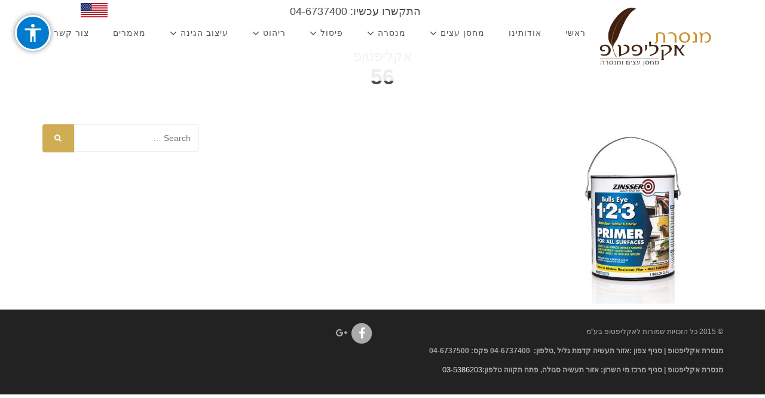

--- FILE ---
content_type: text/html; charset=UTF-8
request_url: https://eucalyptop.co.il/%D7%9E%D7%91%D7%A8%D7%A9%D7%95%D7%AA-%D7%A9%D7%99%D7%A2%D7%A8-%D7%A1%D7%99%D7%A0%D7%98%D7%98%D7%99/56-5/
body_size: 7948
content:

<!DOCTYPE html>
<!--[if lt IE 7]>      <html class="no-js lt-ie9 lt-ie8 lt-ie7" lang="en-US"
	itemscope 
	itemtype="http://schema.org/WebSite" 
	prefix="og: http://ogp.me/ns#" > <![endif]-->
<!--[if IE 7]>         <html class="no-js lt-ie9 lt-ie8" lang="en-US"
	itemscope 
	itemtype="http://schema.org/WebSite" 
	prefix="og: http://ogp.me/ns#" > <![endif]-->
<!--[if IE 8]>         <html class="no-js lt-ie9" lang="en-US"
	itemscope 
	itemtype="http://schema.org/WebSite" 
	prefix="og: http://ogp.me/ns#" > <![endif]-->
<!--[if gt IE 8]><!--> <html class="no-js" lang="en-US"
	itemscope 
	itemtype="http://schema.org/WebSite" 
	prefix="og: http://ogp.me/ns#" dir="rtl" > <!--<![endif]-->
    <head>
        <meta name="google-site-verification" content="fKq-OFApb1USi5atgqwilci4hTmk5DwKVHQVPNKJ-rs" /> 
        <!-- Meta Tags -->        
        <meta charset="UTF-8" />
        <!--[if IE]><meta http-equiv='X-UA-Compatible' content='IE=edge,chrome=1'><![endif]-->
        <meta name="viewport" content="width=device-width, initial-scale=1">
		<title>56 | אקליפטופ</title>
		<link rel="profile" href="http://gmpg.org/xfn/11"/>
		<link rel="pingback" href="https://eucalyptop.co.il/xmlrpc.php" />
        <meta name="viewport" content="width=device-width, initial-scale=1.0, maximum-scale=1.0, user-scalable=no">
        <link rel="shortcut icon" href="http://eucalyptop.co.il/wp-content/uploads/2015/03/11.png" type="image/x-icon">

        <link rel='dns-prefetch' href='//maps.googleapis.com' />
<link rel='dns-prefetch' href='//fonts.googleapis.com' />
<link rel='dns-prefetch' href='//cdn.rawgit.com' />
<link rel='dns-prefetch' href='//s.w.org' />
<link rel="alternate" type="application/rss+xml" title="אקליפטופ &raquo; Feed" href="https://eucalyptop.co.il/feed/" />
<link rel="alternate" type="application/rss+xml" title="אקליפטופ &raquo; Comments Feed" href="https://eucalyptop.co.il/comments/feed/" />
<link rel="alternate" type="application/rss+xml" title="אקליפטופ &raquo; 56 Comments Feed" href="https://eucalyptop.co.il/%d7%9e%d7%91%d7%a8%d7%a9%d7%95%d7%aa-%d7%a9%d7%99%d7%a2%d7%a8-%d7%a1%d7%99%d7%a0%d7%98%d7%98%d7%99/56-5/feed/" />
		<script type="text/javascript">
			window._wpemojiSettings = {"baseUrl":"https:\/\/s.w.org\/images\/core\/emoji\/11\/72x72\/","ext":".png","svgUrl":"https:\/\/s.w.org\/images\/core\/emoji\/11\/svg\/","svgExt":".svg","source":{"concatemoji":"https:\/\/eucalyptop.co.il\/wp-includes\/js\/wp-emoji-release.min.js?ver=4.9.26"}};
			!function(e,a,t){var n,r,o,i=a.createElement("canvas"),p=i.getContext&&i.getContext("2d");function s(e,t){var a=String.fromCharCode;p.clearRect(0,0,i.width,i.height),p.fillText(a.apply(this,e),0,0);e=i.toDataURL();return p.clearRect(0,0,i.width,i.height),p.fillText(a.apply(this,t),0,0),e===i.toDataURL()}function c(e){var t=a.createElement("script");t.src=e,t.defer=t.type="text/javascript",a.getElementsByTagName("head")[0].appendChild(t)}for(o=Array("flag","emoji"),t.supports={everything:!0,everythingExceptFlag:!0},r=0;r<o.length;r++)t.supports[o[r]]=function(e){if(!p||!p.fillText)return!1;switch(p.textBaseline="top",p.font="600 32px Arial",e){case"flag":return s([55356,56826,55356,56819],[55356,56826,8203,55356,56819])?!1:!s([55356,57332,56128,56423,56128,56418,56128,56421,56128,56430,56128,56423,56128,56447],[55356,57332,8203,56128,56423,8203,56128,56418,8203,56128,56421,8203,56128,56430,8203,56128,56423,8203,56128,56447]);case"emoji":return!s([55358,56760,9792,65039],[55358,56760,8203,9792,65039])}return!1}(o[r]),t.supports.everything=t.supports.everything&&t.supports[o[r]],"flag"!==o[r]&&(t.supports.everythingExceptFlag=t.supports.everythingExceptFlag&&t.supports[o[r]]);t.supports.everythingExceptFlag=t.supports.everythingExceptFlag&&!t.supports.flag,t.DOMReady=!1,t.readyCallback=function(){t.DOMReady=!0},t.supports.everything||(n=function(){t.readyCallback()},a.addEventListener?(a.addEventListener("DOMContentLoaded",n,!1),e.addEventListener("load",n,!1)):(e.attachEvent("onload",n),a.attachEvent("onreadystatechange",function(){"complete"===a.readyState&&t.readyCallback()})),(n=t.source||{}).concatemoji?c(n.concatemoji):n.wpemoji&&n.twemoji&&(c(n.twemoji),c(n.wpemoji)))}(window,document,window._wpemojiSettings);
		</script>
		<style type="text/css">
img.wp-smiley,
img.emoji {
	display: inline !important;
	border: none !important;
	box-shadow: none !important;
	height: 1em !important;
	width: 1em !important;
	margin: 0 .07em !important;
	vertical-align: -0.1em !important;
	background: none !important;
	padding: 0 !important;
}
</style>
<link rel='stylesheet' id='acp-css-css'  href='https://eucalyptop.co.il/wp-content/plugins/accessible-poetry/assets/css/accessible-poetry.css?ver=4.9.26' type='text/css' media='all' />
<link rel='stylesheet' id='contact-form-7-css'  href='https://eucalyptop.co.il/wp-content/plugins/contact-form-7/includes/css/styles.css?ver=4.9.2' type='text/css' media='all' />
<link rel='stylesheet' id='rs-plugin-settings-css'  href='https://eucalyptop.co.il/wp-content/plugins/revslider/public/assets/css/settings.css?ver=5.3.0.2' type='text/css' media='all' />
<style id='rs-plugin-settings-inline-css' type='text/css'>
.tp-caption a{color:#ff7302;text-shadow:none;-webkit-transition:all 0.2s ease-out;-moz-transition:all 0.2s ease-out;-o-transition:all 0.2s ease-out;-ms-transition:all 0.2s ease-out}.tp-caption a:hover{color:#ffa902}.largeredbtn{font-family:"Raleway",sans-serif;font-weight:900;font-size:16px;line-height:60px;color:#fff !important;text-decoration:none;padding-left:40px;padding-right:80px;padding-top:22px;padding-bottom:22px;background:rgb(234,91,31); background:-moz-linear-gradient(top,rgba(234,91,31,1) 0%,rgba(227,58,12,1) 100%); background:-webkit-gradient(linear,left top,left bottom,color-stop(0%,rgba(234,91,31,1)),color-stop(100%,rgba(227,58,12,1))); background:-webkit-linear-gradient(top,rgba(234,91,31,1) 0%,rgba(227,58,12,1) 100%); background:-o-linear-gradient(top,rgba(234,91,31,1) 0%,rgba(227,58,12,1) 100%); background:-ms-linear-gradient(top,rgba(234,91,31,1) 0%,rgba(227,58,12,1) 100%); background:linear-gradient(to bottom,rgba(234,91,31,1) 0%,rgba(227,58,12,1) 100%); filter:progid:DXImageTransform.Microsoft.gradient( startColorstr='#ea5b1f',endColorstr='#e33a0c',GradientType=0 )}.largeredbtn:hover{background:rgb(227,58,12); background:-moz-linear-gradient(top,rgba(227,58,12,1) 0%,rgba(234,91,31,1) 100%); background:-webkit-gradient(linear,left top,left bottom,color-stop(0%,rgba(227,58,12,1)),color-stop(100%,rgba(234,91,31,1))); background:-webkit-linear-gradient(top,rgba(227,58,12,1) 0%,rgba(234,91,31,1) 100%); background:-o-linear-gradient(top,rgba(227,58,12,1) 0%,rgba(234,91,31,1) 100%); background:-ms-linear-gradient(top,rgba(227,58,12,1) 0%,rgba(234,91,31,1) 100%); background:linear-gradient(to bottom,rgba(227,58,12,1) 0%,rgba(234,91,31,1) 100%); filter:progid:DXImageTransform.Microsoft.gradient( startColorstr='#e33a0c',endColorstr='#ea5b1f',GradientType=0 )}.fullrounded img{-webkit-border-radius:400px;-moz-border-radius:400px;border-radius:400px}
</style>
<link rel='stylesheet' id='style-mp-image-gallery-css'  href='https://eucalyptop.co.il/wp-content/plugins/marketpress-product-gallery/css/mp-image-gallery.css?ver=4.9.26' type='text/css' media='all' />
<link rel='stylesheet' id='style-multizoom-css'  href='https://eucalyptop.co.il/wp-content/plugins/marketpress-product-gallery/css/multizoom.css?ver=4.9.26' type='text/css' media='all' />
<link rel='stylesheet' id='opensans-css'  href='http://fonts.googleapis.com/css?family=Open+Sans%3A400%2C300%2C600%2C700&#038;ver=4.9.26' type='text/css' media='all' />
<link rel='stylesheet' id='raleway-css'  href='http://fonts.googleapis.com/css?family=Raleway%3A400%2C100%2C300%2C500%2C700&#038;ver=4.9.26' type='text/css' media='all' />
<link rel='stylesheet' id='bootstrap-css'  href='https://eucalyptop.co.il/wp-content/themes/larx/assets/plugins/bootstrap/css/bootstrap.min.css?ver=4.9.26' type='text/css' media='all' />
<link rel='stylesheet' id='font-awesome-css'  href='https://eucalyptop.co.il/wp-content/plugins/js_composer/assets/lib/bower/font-awesome/css/font-awesome.min.css?ver=5.4.2' type='text/css' media='all' />
<link rel='stylesheet' id='main-css'  href='https://eucalyptop.co.il/wp-content/themes/larx/assets/css/style.css?ver=4.9.26' type='text/css' media='all' />
<link rel='stylesheet' id='theme-styles-css'  href='https://eucalyptop.co.il/wp-content/themes/larx/style.css?ver=4.9.26' type='text/css' media='all' />
<link rel='stylesheet' id='rtl-css-css'  href='https://eucalyptop.co.il/wp-content/themes/larx/assets/css/rtl.css?ver=4.9.26' type='text/css' media='all' />
<link rel='stylesheet' id='bootstrap-rtl-css'  href='//cdn.rawgit.com/morteza/bootstrap-rtl/master/dist/cdnjs/3.3.1/css/bootstrap-rtl.min.css?ver=4.9.26' type='text/css' media='all' />
<link rel='stylesheet' id='bsf-Defaults-css'  href='https://eucalyptop.co.il/wp-content/uploads/smile_fonts/Defaults/Defaults.css?ver=4.9.26' type='text/css' media='all' />
<script type='text/javascript' src='https://eucalyptop.co.il/wp-includes/js/jquery/jquery.js?ver=1.12.4'></script>
<script type='text/javascript' src='https://eucalyptop.co.il/wp-includes/js/jquery/jquery-migrate.min.js?ver=1.4.1'></script>
<script type='text/javascript' src='https://eucalyptop.co.il/wp-content/plugins/accessible-poetry/assets/js/accessible-poetry.js?ver=4.9.26'></script>
<script type='text/javascript' src='https://eucalyptop.co.il/wp-content/plugins/revslider/public/assets/js/jquery.themepunch.tools.min.js?ver=5.3.0.2'></script>
<script type='text/javascript' src='https://eucalyptop.co.il/wp-content/plugins/revslider/public/assets/js/jquery.themepunch.revolution.min.js?ver=5.3.0.2'></script>
<script type='text/javascript' src='http://maps.googleapis.com/maps/api/js?ver=4.9.26'></script>
<link rel='https://api.w.org/' href='https://eucalyptop.co.il/wp-json/' />
<link rel="EditURI" type="application/rsd+xml" title="RSD" href="https://eucalyptop.co.il/xmlrpc.php?rsd" />
<link rel="wlwmanifest" type="application/wlwmanifest+xml" href="https://eucalyptop.co.il/wp-includes/wlwmanifest.xml" /> 
<meta name="generator" content="WordPress 4.9.26" />
<link rel='shortlink' href='https://eucalyptop.co.il/?p=5292' />
<link rel="alternate" type="application/json+oembed" href="https://eucalyptop.co.il/wp-json/oembed/1.0/embed?url=https%3A%2F%2Feucalyptop.co.il%2F%25d7%259e%25d7%2591%25d7%25a8%25d7%25a9%25d7%2595%25d7%25aa-%25d7%25a9%25d7%2599%25d7%25a2%25d7%25a8-%25d7%25a1%25d7%2599%25d7%25a0%25d7%2598%25d7%2598%25d7%2599%2F56-5%2F" />
<link rel="alternate" type="text/xml+oembed" href="https://eucalyptop.co.il/wp-json/oembed/1.0/embed?url=https%3A%2F%2Feucalyptop.co.il%2F%25d7%259e%25d7%2591%25d7%25a8%25d7%25a9%25d7%2595%25d7%25aa-%25d7%25a9%25d7%2599%25d7%25a2%25d7%25a8-%25d7%25a1%25d7%2599%25d7%25a0%25d7%2598%25d7%2598%25d7%2599%2F56-5%2F&#038;format=xml" />
<style>body.acp-outline-always.acp-outline-custom *:focus, body.acp-outline.acp-outline-custom *:focus {outline: 1px solid #000000;}</style>		<style></style>
		<meta name="generator" content="Powered by WPBakery Page Builder - drag and drop page builder for WordPress."/>
<!--[if lte IE 9]><link rel="stylesheet" type="text/css" href="https://eucalyptop.co.il/wp-content/plugins/js_composer/assets/css/vc_lte_ie9.min.css" media="screen"><![endif]--><meta name="generator" content="Powered by Slider Revolution 5.3.0.2 - responsive, Mobile-Friendly Slider Plugin for WordPress with comfortable drag and drop interface." />
<noscript><style type="text/css"> .wpb_animate_when_almost_visible { opacity: 1; }</style></noscript>    </head>
    <body class="attachment attachment-template-default attachmentid-5292 attachment-jpeg acp-underline-important acp-mlinks-important acp-underline-focus acp-contrast-important acp-mheading-important acp-readable-important acp-outline-always acp-outline-custom acp-alt wpb-js-composer js-comp-ver-5.4.2 vc_responsive">

        		
                
        <nav class="navbar navbar-default navbar-fixed-top header-nav" role="navigation">
	        <div id="info-phone"><h4>התקשרו עכשיו: 04-6737400</h4></div>
            <div class="container">
                <!-- Brand and toggle get grouped for better mobile display -->
				<div id="eng-link"><a href="http://eucalyptop.com/" target="_self"><img src="https://eucalyptop.co.il/wp-content/themes/larx/assets/img/eng-link.png" alt="eng-link"/></a></div>
                <div class="navbar-header">
                    <button type="button" class="navbar-toggle collapsed" data-toggle="collapse" data-target="#bs-example-navbar-collapse-1">
                        <span class="sr-only">Toggle navigation</span>
                        <span class="icon-bar"></span>
                        <span class="icon-bar"></span>
                        <span class="icon-bar"></span>
                    </button>
					
<a style="padding-top:10px; padding-left:15px;" class="navbar-brand" href="https://eucalyptop.co.il" title="אקליפטופ" rel="home">
                                                    <img src="http://eucalyptop.co.il/wp-content/uploads/2015/03/11.png" alt="אקליפטופ">
                                            </a>
                    <!-- Logo -->
                    
                </div>
                <!-- Collect the nav links, forms, and other content for toggling -->
                <div id="bs-example-navbar-collapse-1" class="collapse navbar-collapse"><ul id="menu-%d7%a8%d7%90%d7%a9%d7%99" class="nav navbar-nav navbar-right"><li id="menu-item-194" class="menu-item menu-item-type-post_type menu-item-object-page menu-item-home menu-item-194"><a title="ראשי" href="https://eucalyptop.co.il/">ראשי</a></li>
<li id="menu-item-165" class="menu-item menu-item-type-post_type menu-item-object-page menu-item-165"><a title="אודותינו" href="https://eucalyptop.co.il/%d7%90%d7%95%d7%93%d7%95%d7%aa%d7%99%d7%a0%d7%95/">אודותינו</a></li>
<li id="menu-item-167" class="menu-item menu-item-type-post_type menu-item-object-page menu-item-has-children menu-item-167 dropdown"><a title="מחסן עצים" href="https://eucalyptop.co.il/%d7%9e%d7%97%d7%a1%d7%9f-%d7%a2%d7%a6%d7%99%d7%9d/" class="dropdown-toggle" aria-haspopup="true">מחסן עצים <i class="fa fa-angle-down fa-lg"></i></a>
<ul role="menu" class=" dropdown-menu">
	<li id="menu-item-174" class="menu-item menu-item-type-post_type menu-item-object-page menu-item-174"><a title="עץ גולמי/פורניר/לבדים" href="https://eucalyptop.co.il/%d7%9e%d7%97%d7%a1%d7%9f-%d7%a2%d7%a6%d7%99%d7%9d/%d7%a2%d7%a5-%d7%92%d7%95%d7%9c%d7%9e%d7%99%d7%a4%d7%95%d7%a8%d7%a0%d7%99%d7%a8%d7%9c%d7%91%d7%93%d7%99%d7%9d/">עץ גולמי/פורניר/לבדים</a></li>
	<li id="menu-item-172" class="menu-item menu-item-type-post_type menu-item-object-page menu-item-172"><a title="דקים" href="https://eucalyptop.co.il/%d7%93%d7%a7%d7%99%d7%9d-2/">דקים</a></li>
	<li id="menu-item-176" class="menu-item menu-item-type-post_type menu-item-object-page menu-item-176"><a title="פרקטים/מדרגות" href="https://eucalyptop.co.il/%d7%a4%d7%a7%d7%a8%d7%98%d7%99%d7%9d%d7%9e%d7%93%d7%a8%d7%92%d7%95%d7%aa/">פרקטים/מדרגות</a></li>
	<li id="menu-item-171" class="menu-item menu-item-type-post_type menu-item-object-page menu-item-171"><a title="גדרות" href="https://eucalyptop.co.il/%d7%92%d7%93%d7%a8%d7%95%d7%aa/">גדרות</a></li>
	<li id="menu-item-177" class="menu-item menu-item-type-post_type menu-item-object-page menu-item-177"><a title="פרגולות/גגות" href="https://eucalyptop.co.il/%d7%a4%d7%a8%d7%92%d7%95%d7%9c%d7%95%d7%aa%d7%92%d7%92%d7%95%d7%aa/">פרגולות/גגות</a></li>
	<li id="menu-item-170" class="menu-item menu-item-type-post_type menu-item-object-page menu-item-170"><a title="בתי עץ – הגשמה של חלום" href="https://eucalyptop.co.il/%d7%9e%d7%97%d7%a1%d7%9f-%d7%a2%d7%a6%d7%99%d7%9d/%d7%91%d7%aa%d7%99-%d7%a2%d7%a5/">בתי עץ – הגשמה של חלום</a></li>
	<li id="menu-item-179" class="menu-item menu-item-type-post_type menu-item-object-page menu-item-179"><a title="רעפים" href="https://eucalyptop.co.il/%d7%9e%d7%97%d7%a1%d7%9f-%d7%a2%d7%a6%d7%99%d7%9d/%d7%a8%d7%a2%d7%a4%d7%99%d7%9d/">רעפים</a></li>
	<li id="menu-item-169" class="menu-item menu-item-type-post_type menu-item-object-page menu-item-169"><a title="בידודים" href="https://eucalyptop.co.il/%d7%9e%d7%97%d7%a1%d7%9f-%d7%a2%d7%a6%d7%99%d7%9d/%d7%91%d7%99%d7%93%d7%95%d7%93%d7%99%d7%9d/">בידודים</a></li>
	<li id="menu-item-4510" class="menu-item menu-item-type-post_type menu-item-object-page menu-item-4510"><a title="צבע" href="https://eucalyptop.co.il/%d7%a6%d7%91%d7%a2-%d7%9c%d7%a2%d7%a5/">צבע</a></li>
	<li id="menu-item-4499" class="menu-item menu-item-type-post_type menu-item-object-page menu-item-4499"><a title="פרזול" href="https://eucalyptop.co.il/%d7%a4%d7%a8%d7%96%d7%95%d7%9c/">פרזול</a></li>
	<li id="menu-item-4498" class="menu-item menu-item-type-post_type menu-item-object-page menu-item-4498"><a title="כלי עבודה" href="https://eucalyptop.co.il/%d7%9b%d7%9c%d7%99-%d7%a2%d7%91%d7%95%d7%93%d7%94/">כלי עבודה</a></li>
	<li id="menu-item-173" class="menu-item menu-item-type-post_type menu-item-object-page menu-item-173"><a title="מרזבים" href="https://eucalyptop.co.il/%d7%9e%d7%97%d7%a1%d7%9f-%d7%a2%d7%a6%d7%99%d7%9d/%d7%9e%d7%a8%d7%96%d7%91%d7%99%d7%9d/">מרזבים</a></li>
	<li id="menu-item-168" class="menu-item menu-item-type-post_type menu-item-object-page menu-item-168"><a title="אדני רכבת – אביזר דקורטיבי המשדרג כל פינה בטבע" href="https://eucalyptop.co.il/%d7%9e%d7%97%d7%a1%d7%9f-%d7%a2%d7%a6%d7%99%d7%9d/%d7%90%d7%93%d7%a0%d7%99-%d7%a8%d7%9b%d7%91%d7%aa/">אדני רכבת – אביזר דקורטיבי המשדרג כל פינה בטבע</a></li>
	<li id="menu-item-175" class="menu-item menu-item-type-post_type menu-item-object-page menu-item-175"><a title="עשה זאת בעצמך" href="https://eucalyptop.co.il/%d7%9e%d7%97%d7%a1%d7%9f-%d7%a2%d7%a6%d7%99%d7%9d/%d7%a2%d7%a9%d7%94-%d7%96%d7%90%d7%aa-%d7%91%d7%a2%d7%a6%d7%9e%d7%9a/">עשה זאת בעצמך</a></li>
</ul>
</li>
<li id="menu-item-180" class="menu-item menu-item-type-post_type menu-item-object-page menu-item-has-children menu-item-180 dropdown"><a title="מנסרה" href="https://eucalyptop.co.il/%d7%9e%d7%a0%d7%a1%d7%a8%d7%94/" class="dropdown-toggle" aria-haspopup="true">מנסרה <i class="fa fa-angle-down fa-lg"></i></a>
<ul role="menu" class=" dropdown-menu">
	<li id="menu-item-184" class="menu-item menu-item-type-post_type menu-item-object-page menu-item-184"><a title="מסור" href="https://eucalyptop.co.il/%d7%9e%d7%a0%d7%a1%d7%a8%d7%94/%d7%9e%d7%a1%d7%95%d7%a8/">מסור</a></li>
	<li id="menu-item-188" class="menu-item menu-item-type-post_type menu-item-object-page menu-item-188"><a title="קצביה פלטות עץ" href="https://eucalyptop.co.il/%d7%9e%d7%a0%d7%a1%d7%a8%d7%94/%d7%a7%d7%a6%d7%91%d7%99%d7%94/">קצביה פלטות עץ</a></li>
	<li id="menu-item-182" class="menu-item menu-item-type-post_type menu-item-object-page menu-item-182"><a title="יער משקי" href="https://eucalyptop.co.il/%d7%9e%d7%a0%d7%a1%d7%a8%d7%94/%d7%99%d7%a2%d7%a8-%d7%9e%d7%a9%d7%a7%d7%99/">יער משקי</a></li>
	<li id="menu-item-191" class="menu-item menu-item-type-post_type menu-item-object-page menu-item-191"><a title="שירות יבוש בתנור" href="https://eucalyptop.co.il/%d7%9e%d7%a0%d7%a1%d7%a8%d7%94/%d7%a9%d7%99%d7%a8%d7%95%d7%aa-%d7%99%d7%91%d7%95%d7%a9-%d7%91%d7%aa%d7%a0%d7%95%d7%a8/">שירות יבוש בתנור</a></li>
	<li id="menu-item-186" class="menu-item menu-item-type-post_type menu-item-object-page menu-item-186"><a title="עץ להסקה" href="https://eucalyptop.co.il/%d7%9e%d7%a0%d7%a1%d7%a8%d7%94/%d7%a2%d7%a5-%d7%9c%d7%94%d7%a1%d7%a7%d7%94/">עץ להסקה</a></li>
	<li id="menu-item-190" class="menu-item menu-item-type-post_type menu-item-object-page menu-item-190"><a title="רסק עץ" href="https://eucalyptop.co.il/%d7%9e%d7%a0%d7%a1%d7%a8%d7%94/%d7%a8%d7%a1%d7%a7-%d7%a2%d7%a5/">רסק עץ</a></li>
	<li id="menu-item-181" class="menu-item menu-item-type-post_type menu-item-object-page menu-item-181"><a title="חיתוך אבן" href="https://eucalyptop.co.il/%d7%9e%d7%a0%d7%a1%d7%a8%d7%94/%d7%97%d7%99%d7%aa%d7%95%d7%9a-%d7%90%d7%91%d7%9f/">חיתוך אבן</a></li>
	<li id="menu-item-185" class="menu-item menu-item-type-post_type menu-item-object-page menu-item-185"><a title="ספר האקליפטוס מצמרתו מעלה" href="https://eucalyptop.co.il/%d7%9e%d7%a0%d7%a1%d7%a8%d7%94/%d7%a1%d7%a4%d7%a8-%d7%94%d7%90%d7%a7%d7%9c%d7%99%d7%a4%d7%98%d7%95%d7%a1-%d7%9e%d7%a6%d7%9e%d7%a8%d7%aa%d7%95-%d7%9e%d7%a2%d7%9c%d7%94/">ספר האקליפטוס מצמרתו מעלה</a></li>
</ul>
</li>
<li id="menu-item-192" class="menu-item menu-item-type-post_type menu-item-object-page menu-item-has-children menu-item-192 dropdown"><a title="פיסול" href="https://eucalyptop.co.il/%d7%a4%d7%99%d7%a1%d7%95%d7%9c/" class="dropdown-toggle" aria-haspopup="true">פיסול <i class="fa fa-angle-down fa-lg"></i></a>
<ul role="menu" class=" dropdown-menu">
	<li id="menu-item-442" class="menu-item menu-item-type-post_type menu-item-object-page menu-item-442"><a title="חומר גלם" href="https://eucalyptop.co.il/%d7%a4%d7%99%d7%a1%d7%95%d7%9c/%d7%97%d7%95%d7%9e%d7%a8-%d7%92%d7%9c%d7%9d/">חומר גלם</a></li>
	<li id="menu-item-448" class="menu-item menu-item-type-post_type menu-item-object-page menu-item-448"><a title="פיסול סביבתי" href="https://eucalyptop.co.il/%d7%a4%d7%99%d7%a1%d7%95%d7%9c/%d7%a4%d7%99%d7%a1%d7%95%d7%9c-%d7%a1%d7%91%d7%99%d7%91%d7%aa%d7%99/">פיסול סביבתי</a></li>
</ul>
</li>
<li id="menu-item-446" class="menu-item menu-item-type-post_type menu-item-object-page menu-item-has-children menu-item-446 dropdown"><a title="ריהוט" href="https://eucalyptop.co.il/%d7%a8%d7%99%d7%94%d7%95%d7%98/" class="dropdown-toggle" aria-haspopup="true">ריהוט <i class="fa fa-angle-down fa-lg"></i></a>
<ul role="menu" class=" dropdown-menu">
	<li id="menu-item-451" class="menu-item menu-item-type-post_type menu-item-object-page menu-item-451"><a title="מסה רהיטים" href="https://eucalyptop.co.il/%d7%a8%d7%99%d7%94%d7%95%d7%98/%d7%9e%d7%a1%d7%94-%d7%a8%d7%94%d7%99%d7%98%d7%99%d7%9d/">מסה רהיטים</a></li>
	<li id="menu-item-2577" class="menu-item menu-item-type-post_type menu-item-object-page menu-item-2577"><a title="רהיטים" href="https://eucalyptop.co.il/%d7%a8%d7%99%d7%94%d7%95%d7%98/%d7%a8%d7%94%d7%99%d7%98%d7%99%d7%9d/">רהיטים</a></li>
	<li id="menu-item-4144" class="menu-item menu-item-type-post_type menu-item-object-page menu-item-4144"><a title="שולחנות מעוצבים לפי בחירתך" href="https://eucalyptop.co.il/%d7%a9%d7%95%d7%9c%d7%97%d7%a0%d7%95%d7%aa-%d7%9e%d7%a2%d7%95%d7%a6%d7%91%d7%99%d7%9d-%d7%9c%d7%a4%d7%99-%d7%91%d7%97%d7%99%d7%a8%d7%aa%d7%9a/">שולחנות מעוצבים לפי בחירתך</a></li>
</ul>
</li>
<li id="menu-item-1912" class="menu-item menu-item-type-post_type menu-item-object-page menu-item-has-children menu-item-1912 dropdown"><a title="עיצוב הגינה" href="https://eucalyptop.co.il/%d7%a2%d7%99%d7%a6%d7%95%d7%91-%d7%92%d7%99%d7%a0%d7%94/" class="dropdown-toggle" aria-haspopup="true">עיצוב הגינה <i class="fa fa-angle-down fa-lg"></i></a>
<ul role="menu" class=" dropdown-menu">
	<li id="menu-item-2341" class="menu-item menu-item-type-post_type menu-item-object-page menu-item-2341"><a title="כדים מעוצבים" href="https://eucalyptop.co.il/%d7%a2%d7%99%d7%a6%d7%95%d7%91-%d7%92%d7%99%d7%a0%d7%94/%d7%9b%d7%93%d7%99%d7%9d-%d7%9e%d7%a2%d7%95%d7%a6%d7%91%d7%99%d7%9d/">כדים מעוצבים</a></li>
	<li id="menu-item-2775" class="menu-item menu-item-type-post_type menu-item-object-page menu-item-2775"><a title="דשא סינטטי" href="https://eucalyptop.co.il/%d7%a2%d7%99%d7%a6%d7%95%d7%91-%d7%92%d7%99%d7%a0%d7%94/%d7%93%d7%a9%d7%90-%d7%a1%d7%99%d7%a0%d7%98%d7%98%d7%99/">דשא סינטטי</a></li>
	<li id="menu-item-2774" class="menu-item menu-item-type-post_type menu-item-object-page menu-item-2774"><a title="מדרכים" href="https://eucalyptop.co.il/%d7%a2%d7%99%d7%a6%d7%95%d7%91-%d7%92%d7%99%d7%a0%d7%94/%d7%9e%d7%93%d7%a8%d7%9b%d7%99%d7%9d/">מדרכים</a></li>
</ul>
</li>
<li id="menu-item-166" class="menu-item menu-item-type-post_type menu-item-object-page menu-item-166"><a title="מאמרים" href="https://eucalyptop.co.il/%d7%9e%d7%90%d7%9e%d7%a8%d7%99%d7%9d/">מאמרים</a></li>
<li id="menu-item-193" class="menu-item menu-item-type-post_type menu-item-object-page menu-item-193"><a title="צור קשר" href="https://eucalyptop.co.il/%d7%a6%d7%95%d7%a8-%d7%a7%d7%a9%d7%a8/">צור קשר</a></li>
</ul></div>            </div><!-- /.container-fluid -->
        </nav>
        <section style="padding: 50px 0">
        <div class="container">
            <div class="row text-center">
                <div class="col-lg-12">
                    <h1>
                        <small>אקליפטופ</small>
                        <br>
                        <strong>56</strong>
                    </h1>
                </div>
            </div>
        </div>
    </section>

    <section>
        <div class="container">
            <div class="row">
                                    <div class="col-lg-9">
                        <p class="attachment"><a href='https://eucalyptop.co.il/wp-content/uploads/2016/09/56.jpg'><img width="300" height="300" src="https://eucalyptop.co.il/wp-content/uploads/2016/09/56-300x300.jpg" class="attachment-medium size-medium" alt="" srcset="https://eucalyptop.co.il/wp-content/uploads/2016/09/56-300x300.jpg 300w, https://eucalyptop.co.il/wp-content/uploads/2016/09/56-150x150.jpg 150w, https://eucalyptop.co.il/wp-content/uploads/2016/09/56-768x768.jpg 768w, https://eucalyptop.co.il/wp-content/uploads/2016/09/56-1024x1024.jpg 1024w, https://eucalyptop.co.il/wp-content/uploads/2016/09/56.jpg 1200w" sizes="(max-width: 300px) 100vw, 300px" /></a></p>
                    </div><!-- single-post-wrapper -->
                                                    <div id="sidebar" class="col-lg-3">
                        <div id="search-2" class="bar widget_search"><form role="search" method="get" class="search-form" action="https://eucalyptop.co.il/">    <div class="input-group">        <input type="search" value="" class="form-control" name="s" placeholder="Search &hellip;">        <span class="input-group-btn">            <button class="btn btn-primary" type="submit">                <i class="fa fa-search"></i>            </button>        </span>    </div></form></div>                    </div><!-- end sidebar -->
                            </div>
        </div><!-- end container -->
    </section><!-- end section-single -->
        <div id="footer">
            <div class="container">   
                <div class="row">                                                         
                    <!-- Copyright -->                                                       
                    <div class="col-sm-6 col-md-6 f-copyright">
											
							<span><p style="direction: rtl">© 2015 כל הזכויות שמורות לאקליפטופ בע"מ</p>
<p class="MsoNormal" dir="RTL"><strong><span lang="HE" style="font-size: 9.0pt;line-height: 115%;font-family: 'Arial','sans-serif'">מנסרת אקליפטופ | סניף צפון</span><span dir="LTR" style="font-size: 9.0pt;line-height: 115%">:
</span><span lang="HE" style="font-size: 9.0pt;line-height: 115%;font-family: 'Arial','sans-serif'">אזור תעשיה קדמת גליל</span><span dir="LTR" style="font-size: 9.0pt;line-height: 115%">,
</span><span lang="HE" style="font-size: 9.0pt;line-height: 115%;font-family: 'Arial','sans-serif'">טלפון:  </span></strong><b><span dir="RTL" lang="HE" style="font-size: 9pt;line-height: 115%;font-family: Arial, sans-serif">04-6737400</span></b><strong><span dir="LTR" style="font-size: 9.0pt;line-height: 115%">
</span><span lang="HE" style="font-size: 9.0pt;line-height: 115%;font-family: 'Arial','sans-serif'">פקס: 04-6737500</span><span dir="LTR" style="font-size: 9.0pt;line-height: 115%"> </span></strong></p>
<p class="MsoNormal" dir="RTL"><strong><span lang="HE" style="font-size: 9.0pt;line-height: 115%;font-family: 'Arial','sans-serif'">מנסרת אקליפטופ | סניף מרכז מי השרון:</span><span dir="LTR" style="font-size: 9.0pt;line-height: 115%">
</span><span lang="HE" style="font-size: 9.0pt;line-height: 115%;font-family: 'Arial','sans-serif'">אזור תעשיה סגולה, פתח תקווה</span><span dir="LTR" style="font-size: 9.0pt;line-height: 115%">
</span><span lang="HE" style="font-size: 9.0pt;line-height: 115%;font-family: 'Arial','sans-serif'">טלפון:</span></strong><span style="color: #e8dcdc;font-family: arial, sans-serif;font-size: 12.8px">03-5386203</span><span style="color: #222222;font-family: arial, sans-serif;font-size: 12.8px"> </span></p>
<p class="MsoNormal" dir="RTL" style="direction: ltr"></p></span>
						                    </div>                      
                    <div class="col-sm-6 col-md-6">
													<!-- Social Icons -->                              
							<ul class="footer-social">
																	<li><a href="https://he-il.facebook.com/mhs.eucalyptop"><span class="fa-stack fa-lg"><i class="fa fa-circle fa-stack-2x"></i><i class="fa fa-facebook fa-stack-1x fa-inverse"></i></span></a></li>
								
								
								
																 <li><a href="https://plus.google.com/108639053077212689666/posts"><i class="fa fa-google-plus"></i>							</ul>
						                    </div>
                </div><!-- /row -->
            </div><!-- /container -->
        </div>
        <!-- End Footer -->
        <button type="button" id="acp-toggle-toolbar" class="normal toolbar-left" style="top: px;"><img src="https://eucalyptop.co.il/wp-content/plugins/accessible-poetry//assets/icons/access.svg" alt="Accessibility Icon"></button><div id="acp-black-screen"></div>	    <style>#acp-toggle-toolbar{top:px;}</style>
	    <div id="acp-toolbar" class="acp-toolbar acp-toolbar-skin-3 toolbar-left" aria-hidden="true">
	    	<button id="acp-close-toolbar">
	    		<span class="sr-only">Close the accessibility toolbar</span>
	    		<span class="icon" aria-hidden="true">X</span>
	    	</button>
	    	<p class="toolbar-heading">Accessibility Toolbar</p>
	    	<ul class="acp-main-nav">
		    	<li><ul class="ul-sub ul-general"><li><button type="button" id="acp-reset" tabindex="-1" title="Reset all options"><i class="material-icons" aria-hidden="true">cached</i><span class="sr-only">Reset the accessibility toolbar options</span></button></li></ul></li><li><a href="https://www.everaccess.co.il/" hreflang="he" tabindex="-1" title="EverAccess | WordPress Accessibility (the link will open in a new tab)" aria-label="EverAccess | WordPress Accessibility (the link will open in a new tab)" target="_blank"><img src="https://eucalyptop.co.il/wp-content/plugins/accessible-poetry/assets/img/logo-ea-black.png" alt="EverAccess"></a></li>	    	</ul>
	    </div>
				<script></script>
				<div id="acp_fontsizer_inc" data-acp-value=""></div>
				<div id="acp_fontsizer_exc" data-acp-value=""></div>
		<script type="text/javascript">

/* <![CDATA[ */

var google_conversion_id = 961919242;

var google_custom_params = window.google_tag_params;

var google_remarketing_only = true;

/* ]]> */

</script>

<script type="text/javascript" src="//www.googleadservices.com/pagead/conversion.js">

</script>

<noscript>

<div style="display:inline;">

<img height="1" width="1" style="border-style:none;" alt="" src="//googleads.g.doubleclick.net/pagead/viewthroughconversion/961919242/?value=0&amp;guid=ON&amp;script=0"/>

</div>

</noscript>

 <script type='text/javascript'>
/* <![CDATA[ */
var wpcf7 = {"apiSettings":{"root":"https:\/\/eucalyptop.co.il\/wp-json\/contact-form-7\/v1","namespace":"contact-form-7\/v1"},"recaptcha":{"messages":{"empty":"Please verify that you are not a robot."}}};
/* ]]> */
</script>
<script type='text/javascript' src='https://eucalyptop.co.il/wp-content/plugins/contact-form-7/includes/js/scripts.js?ver=4.9.2'></script>
<script type='text/javascript'>
/* <![CDATA[ */
var data = {"loading":"https:\/\/eucalyptop.co.il\/wp-content\/plugins\/marketpress-product-gallery\/img\/loader.gif"};
/* ]]> */
</script>
<script type='text/javascript' src='https://eucalyptop.co.il/wp-content/plugins/marketpress-product-gallery/js/multizoom.js?ver=1.0.0'></script>
<script type='text/javascript'>
/* <![CDATA[ */
var data = {"title":"Title","prod_title":"Product Title","upload":"Upload an image","path":"Path to image","confirm_msg":"Are you sure you want to remove this image?","zoom_view_width":"300","zoom_view_height":"300"};
/* ]]> */
</script>
<script type='text/javascript' src='https://eucalyptop.co.il/wp-content/plugins/marketpress-product-gallery/js/mp-image-gallery.js?ver=1.0.0'></script>
<script type='text/javascript' src='https://eucalyptop.co.il/wp-content/themes/larx/assets/plugins/bootstrap/js/bootstrap.min.js?ver=4.9.26'></script>
<script type='text/javascript' src='https://eucalyptop.co.il/wp-content/themes/larx/assets/js/retina.min.js?ver=4.9.26'></script>
<script type='text/javascript' src='https://eucalyptop.co.il/wp-content/themes/larx/assets/plugins/moderniz.js?ver=4.9.26'></script>
<script type='text/javascript' src='https://eucalyptop.co.il/wp-content/themes/larx/assets/plugins/jquery.sticky.js?ver=4.9.26'></script>
<script type='text/javascript' src='https://eucalyptop.co.il/wp-content/themes/larx/assets/js/app.js?ver=4.9.26'></script>
<script type='text/javascript' src='https://eucalyptop.co.il/wp-includes/js/comment-reply.min.js?ver=4.9.26'></script>
<script type='text/javascript' src='https://eucalyptop.co.il/wp-includes/js/wp-embed.min.js?ver=4.9.26'></script>
<script>
  (function(i,s,o,g,r,a,m){i['GoogleAnalyticsObject']=r;i[r]=i[r]||function(){
  (i[r].q=i[r].q||[]).push(arguments)},i[r].l=1*new Date();a=s.createElement(o),
  m=s.getElementsByTagName(o)[0];a.async=1;a.src=g;m.parentNode.insertBefore(a,m)
  })(window,document,'script','//www.google-analytics.com/analytics.js','ga');

  ga('create', 'UA-62393162-1', 'auto');
  ga('send', 'pageview');



    </body>
</html>

--- FILE ---
content_type: text/css
request_url: https://eucalyptop.co.il/wp-content/themes/larx/assets/css/style.css?ver=4.9.26
body_size: 8708
content:
/* ==========================================================================
	* Theme Name: LARX - A Creative Multi-Concept Theme
	* Description: Interior Design, Architecture, Corporate, and Portfolio Theme.
	* Version: 1.1
	* Author: Denis Griu
	* Website: http://larx-wp.denisgriu.com
========================================================================== */

/*
---------------

Table of Contents:

1) BOOTSTRAP OVERRIDE
2) GENERAL STYLES
3) HEADER PAGES PARALLAX BACKGROUND STYLES
4) SERVICES STYLES
5) SITE WRAPPER STYLES
6) PROJECTS STYLES
7) TESTIMONIALS STYLES
8) BLOG STYLES
9) ABOUT STYLES
10) CONTACT STYLES
11) FOOTER STYLES
12) OFF-CANVAS MENU STYLES
13) DARK VERSION STYLES
14) RESPONSIVE STYLES
15) 404 PAGE STYLES
16)	COMING SOON TIMER STYLES
17) SHORTCODES

--------------
*/

/* ----------------------------------------------------
	1) BOOTSTRAP OVERRIDE
------------------------------------------------------- */
.btn{
	border-radius: 0px;
	text-decoration: none;
	padding: 12px 18px;
	font-size: 12px;
	line-height: 19px;
	text-transform: uppercase;
	font-family: 'Raleway', sans-serif;
	font-weight: 700;
	letter-spacing: 3px;
	border: 2px solid transparent;
	-webkit-transition: all .2s ease-in-out;
	-moz-transition: all .2s ease-in-out;
	-ms-transition: all .2s ease-in-out;
	-o-transition: all .2s ease-in-out;
	transition: all .2s ease-in-out;
}
.btn:focus, .btn:active:focus, .btn.active:focus {	
	color: #fff;
}
.pagination {	
	border-radius: 0;
}
.pagination>li:first-child>a, .pagination>li:first-child>span{	
	border-bottom-left-radius: 0;
	border-top-left-radius: 0;
}
.pagination>.active>a, .pagination>.active>span, .pagination>.active>a:hover, .pagination>.active>span:hover, .pagination>.active>a:focus, .pagination>.active>span:focus{
	background-color: #d0ad55;
	border-color: #d0ad55;
}
.pagination>li:last-child>a, .pagination>li:last-child>span{
	border-bottom-right-radius: 0;
	border-top-right-radius: 0;
}
.pagination>li>a:hover, .pagination>li>span:hover, .pagination>li>a:focus, .pagination>li>span:focus{
	color: #282828;
}
.pagination>li>a, .pagination>li>span{
	color: #282828;
}
.btn-default.disabled, .btn-default[disabled], fieldset[disabled] .btn-default, .btn-default.disabled:hover, .btn-default[disabled]:hover, fieldset[disabled] .btn-default:hover, .btn-default.disabled:focus, .btn-default[disabled]:focus, fieldset[disabled] .btn-default:focus, .btn-default.disabled:active, .btn-default[disabled]:active, fieldset[disabled] .btn-default:active, .btn-default.disabled.active, .btn-default[disabled].active, fieldset[disabled] .btn-default.active {
	background-color: #d0ad55;
	border-color: #d0ad55;
}
.form-control{
	height: 46px;
	padding: 12px 18px;
	border-radius: 0;
	-webkit-box-shadow: none;
	box-shadow: none;
	-webkit-transition: none;
	transition: none;
}
.form-control:focus{
	border-color: #999;
	outline: 0;
	-webkit-box-shadow: none;
	box-shadow: none;
	-webkit-transition: all .2s ease-in-out;
	-moz-transition: all .2s ease-in-out;
	-ms-transition: all .2s ease-in-out;
	-o-transition: all .2s ease-in-out;
	transition: all .2s ease-in-out;
}
.progress{
	background-color: #fff;
	border-radius: 0;
	-webkit-box-shadow: none;
	box-shadow: none;
}
.progress-bar {
	float: left;
	width: 0;
	height: 100%;
	font-size: 12px;
	line-height: 20px;
	color: #fff;
	text-align: center;	
	background-color: #d0ad55;
	-webkit-box-shadow: none;
	box-shadow: none;
	-webkit-transition: width .6s ease;
	-o-transition: width .6s ease;
	transition: width .6s ease;
}
.navbar-default .navbar-collapse, .navbar-default .navbar-form {
	border-color: transparent;
	border: none;
}
.nav>li>a {
	position: relative;
	display: block;
	padding: 25px 20px;
}
.navbar-default .navbar-brand {
	font-family: 'Raleway', sans-serif;
	font-weight: 700;
	font-size: 22px;
	text-transform: uppercase;
	text-align: center;
	color: #333;	
}
.navbar-brand {
	float: left;
	height: 50px;
	padding: 25px 25px;
	font-size: 18px;
	line-height: 20px;	
}
.navbar {
	border: none;
}
.navbar-default .navbar-nav>li>a {
	color: #333;
	font-family: 'Raleway', sans-serif;
	text-transform: uppercase;
	font-size: 14px;
	font-weight: 500;
	letter-spacing: 1px;
}
.navbar-default .navbar-nav>.active>a, .navbar-default .navbar-nav>.active>a:hover, .navbar-default .navbar-nav>.active>a:focus {
	color: #d0ad55;
	background-color: transparent;
}
.navbar-default .navbar-nav>li>a:hover, .navbar-default .navbar-nav>li>a:focus {
	color: #d0ad55;
	background-color: transparent;
	-webkit-transition: background-color .2s linear, color .2s linear;
	-moz-transition: background-color .2s linear, color .2s linear;
	-o-transition: background-color .2s linear, color .2s linear;
	-ms-transition: background-color .2s linear, color .2s linear;
	transition: background-color .2s linear, color .2s linear;
}
.navbar-default .navbar-toggle .icon-bar {
	background-color: #d0ad55;
}
.navbar-default .navbar-toggle {
	border-color: transparent;
}
.navbar-default .navbar-toggle:hover, .navbar-default .navbar-toggle:focus {
	background-color: transparent;
}
.navbar-fixed-top .navbar-collapse, .navbar-fixed-bottom .navbar-collapse {
	max-height: 100%;
}
.modal-header {
	min-height: 16.43px;
	padding: 25px;
	border-bottom: none;
}
.modal{
	top: 10%;
}
.modal-body{
	padding: 10px 50px 50px 50px;
}
.navbar-toggle {
	position: relative;
	float: right;
	padding: 17px 10px;
	margin-top: 8px;
	margin-right: 15px;
	margin-bottom: 0;
	background-color: transparent;
	background-image: none;
	border: none;
	border-radius: 4px;
}
.navbar-collapse {	
	border-top: none;
	-webkit-box-shadow: none;
	box-shadow: none;
}
.modal-content {
	position: relative;
	background-color: #f2f2f2;
	-webkit-background-clip: padding-box;
	background-clip: padding-box;
	border: none;
	border: none;
	border-radius: 0;
	outline: 0;
	-webkit-box-shadow: none;
	box-shadow: none;
}
.thumbnail{
	margin-bottom: 0;
	border: none;
}
.close {
	float: right;
	font-size: 32px;
	font-weight: 700;
	line-height: 1;
	color: #d0ad55;
	text-shadow: none;
	filter: none;
	opacity: 100;
}
ul.nav li.dropdown:hover > ul.dropdown-menu {
    display: block;    
}
.dropdown-menu {
	background-color: #f2f2f2;
	border: none;	
	border-radius: 0;
	-webkit-box-shadow: none;
	box-shadow: none;
}
.dropdown-menu>li>a {
	font-family: 'Raleway', sans-serif;
	text-transform: uppercase;	
	letter-spacing: 1px;
	display: block;
	padding: 9px 20px;
	clear: both;
	font-weight: 500;
	line-height: 1.42857143;
	color: #333;
	white-space: nowrap;
}
.dropdown-menu>li>a:hover, .dropdown-menu>li>a:focus {
	color: #fff;
	text-decoration: none;
	background-color: #333;
	-webkit-transition: background-color .2s linear, color .2s linear;
	-moz-transition: background-color .2s linear, color .2s linear;
	-o-transition: background-color .2s linear, color .2s linear;
	-ms-transition: background-color .2s linear, color .2s linear;
	transition: background-color .2s linear, color .2s linear;
}
.dropdown-menu>.active>a, .dropdown-menu>.active>a:hover, .dropdown-menu>.active>a:focus {
	color: #fff;
	text-decoration: none;
	background-color: #333;
	outline: 0;
}
.navbar-right .dropdown-menu {
	right: 0;
	left: auto;
}
.panel-default>.panel-heading {
	color: #333;
	background-color: #f5f5f5;
	border-color: transparent;
}
.panel-heading{
	padding: 25px 25px;
	border-bottom: none;
	border-top-left-radius: 0;
	border-top-right-radius: 0;
}
.panel-group .panel {
	margin-bottom: 0;
	border-radius: 0;
}
.panel-default {
	border-color: transparent;
}
.panel-default>.panel-heading+.panel-collapse>.panel-body {
	border-top-color: transparent;
}
.panel-group .panel-heading+.panel-collapse>.panel-body, .panel-group .panel-heading+.panel-collapse>.list-group {
	border-top: none;
}
.panel {
	margin-bottom: 20px;
	background-color: #f5f5f5;
	border: none;
	border-radius: 0;
	-webkit-box-shadow: none;
	box-shadow: none;
}
.panel-body {
	padding: 25px;
}
.tab-content>.active {
	padding: 25px;
	background-color: #f5f5f5;
}
.nav-tabs>li.active>a, .nav-tabs>li.active>a:hover, .nav-tabs>li.active>a:focus {
	color: #555;
	cursor: default;
	background-color: #f5f5f5;
	border: none;
	border-bottom-color: transparent;
}
.nav-tabs>li>a {
	margin-right: 2px;
	line-height: 1.42857143;
	border: none;
	border-radius: 0;
}
.nav-tabs {
	border-bottom: none;
}
/* ----------------------------------------------------
	2) GENERAL STYLE
------------------------------------------------------- */

html {
	height: 100%;
	min-height: 100%;
}
body {
	height: 100%;
	font-size: 15px;
	font-family: 'Open Sans', sans-serif;
	font-weight: 300;
	line-height: 22px;
	color: #4c4c4c;
}
a{ 
	color:#aaaaaa;
	padding: 0;
	margin: 0;
	text-decoration: none; 
	-webkit-transition: background-color .2s linear, color .2s linear;
	-moz-transition: background-color .2s linear, color .2s linear;
	-o-transition: background-color .2s linear, color .2s linear;
	-ms-transition: background-color .2s linear, color .2s linear;
	transition: background-color .2s linear, color .2s linear;
}
a:hover,
a:focus {
	text-decoration: none;
	color:#d0ad55;
	outline: none;
	outline-offset: none;
}
p > img {
	max-width: 100% !important;
	height: auto;
}
.bg-color{
	background-color: #f5f5f5;
}
.general-title h2{
	font-family: 'Raleway', sans-serif;
	font-size: 30px;
	line-height: 31px;
	font-weight: 300;
	letter-spacing: 3px;
	color: #696969;
	text-transform: uppercase;
	-webkit-font-smoothing: antialiased;
	padding: 0;
	margin: 0;	
}
.head-title h2{
	text-align: center;
	font-family: 'Raleway', sans-serif;
	font-size: 30px;
	line-height: 31px;
	font-weight: 300;
	letter-spacing: 3px;
	color: #fff;
	text-transform: uppercase;
	-webkit-font-smoothing: antialiased;
	padding: 0;
	margin: 0;
}
.service-title h3{
	font-family: 'Raleway', sans-serif;
	font-size: 16px;
	color: #282828;
	text-transform: uppercase;
	font-weight: 500;	
}
.project-title h3{
	font-family: 'Raleway', sans-serif;
	font-size: 16px;
	text-transform: uppercase;
	font-weight: 600;	
}
.title-devider{
	border-bottom: 2px solid #c0c0c0;
	display: block;
	width: 100px;
	margin: auto;
	margin-top: 5px;
	margin-bottom: 40px;
}
.title-devider-left{
	border-bottom: 2px solid #c0c0c0;
	display: block;
	width: 100px;
}
.space{
	margin-top: 20px;
}
.space-bottom{
	padding-bottom: 20px;
}
.space-bottom-2x{
	padding-bottom: 40px;
}
.padding-top{
	padding-top: 40px;
}
.padding-2x{
	padding: 40px 0;
}
.padding-bottom{
	padding-bottom: 80px;
}
.padding-top-x2{
	padding-top: 80px;
}
.margin-top{
	margin-top: 25px;
}
.margin-top-x2{
	margin-top: 40px;
}
.bg-color{
	background-color: #f2f2f2;
}
.white-btn{
	color: #fff;
	background-color: transparent;
	border-color: #fff;	
}
.white-btn:hover{
	color: #000;
	background-color: #fff;
	border-color: #fff;
}
.gold-btn{
	color: #fff;
	background-color: #d0ad55;
	border-color: #d0ad55;	
}
.gold-btn:hover{
	color: #fff;
	background-color: #D8BA6F;
	border-color: #D8BA6F;	
}
/*loader*/
.spinner {
  margin: 0 auto;
  width: 70px;
  text-align: center;
}
.spinner > div {
  width: 18px;
  height: 18px;
  background-color: #333;
  border-radius: 100%;
  display: inline-block;
  -webkit-animation: bouncedelay 1.4s infinite ease-in-out;
  animation: bouncedelay 1.4s infinite ease-in-out;
  /* Prevent first frame from flickering when animation starts */
  -webkit-animation-fill-mode: both;
  animation-fill-mode: both;
}

.spinner .bounce1 {
  -webkit-animation-delay: -0.32s;
  animation-delay: -0.32s;
}
.spinner .bounce2 {
  -webkit-animation-delay: -0.16s;
  animation-delay: -0.16s;
}

@-webkit-keyframes bouncedelay {
  0%, 80%, 100% { -webkit-transform: scale(0.0) }
  40% { -webkit-transform: scale(1.0) }
}

@keyframes bouncedelay {
  0%, 80%, 100% { 
    transform: scale(0.0);
    -webkit-transform: scale(0.0);
  } 40% { 
    transform: scale(1.0);
    -webkit-transform: scale(1.0);
  }
}
#preloader {
	 position:fixed;
	 display: table;
	 width: 100%;
	 height: 100%;
	 min-height: 100%;
	 overflow-x: hidden;
	 overflow-y: hidden;
	 vertical-align: middle;
	 background: #fff;
	 z-index:9999;
}
.preloader-container {
	 position: relative;
	 display: table-cell;
	 vertical-align: middle;
	 z-index: 3;
	 text-align:center;
}
.vc_images_carousel ol.vc_carousel-indicators {
	margin: 0 0 -60px -30% !important;
}
.vc_images_carousel .vc_carousel-indicators .vc_active {
	width: 12px !important;
	height: 12px !important;
	margin: 5px !important;
}
.vc_images_carousel .vc_carousel-indicators li {
	width: 12px !important;
	height: 12px !important;
	margin: 5px !important;
}
/*navbar*/
.header-nav{	
	text-align: center;
	background: rgba(255, 255, 255, 0.9);
	border-color: transparent;
	border-radius: 0;
	margin: 0;
}
#header {
	width:100%;
	z-index: 9999;
}


/* ----------------------------------------------------
	3) HEADER PAGES PARALLAX BACKGROUND
------------------------------------------------------- */

#about_bg{	
	background: url('../img/header_bg/image1.jpg') 50% 0 no-repeat fixed;
	padding-top: 200px;
	padding-bottom: 200px;
	background-size: cover;					
}
#service_bg{	
	background: url('../img/header_bg/image2.jpg') 50% 0 no-repeat fixed;
	padding-top: 200px;
	padding-bottom: 200px;
	background-size: cover;					
}
#projects_bg{	
	background: url('../img/header_bg/image3.jpg') 50% 0 no-repeat fixed;
	padding-top: 200px;
	padding-bottom: 200px;
	background-size: cover;	
}
#blog_bg{
	color: #fff;
	background: url('../img/header_bg/image4.jpg') 50% 0 no-repeat fixed;
	padding-top: 200px;
	padding-bottom: 200px;
	background-size: cover;					
}
#blog2_bg{
	color: #fff;
	background: url('../img/header_bg/image5.jpg') 50% 0 no-repeat fixed;
	padding-top: 80px;
	padding-bottom: 80px;
	background-size: cover;					
}
.parallax {
    width: 100%;
    display: block;
    position: relative;
    overflow: hidden;
    background-repeat: no-repeat;
    background-attachment: fixed;
    background-position: center center;
    -webkit-background-size: cover;
    -moz-background-size: cover;
    -o-background-size: cover;
    background-size: cover;
}
.parallax-overlay:before {
    content: " ";
    width: 100%;
    height: 100%;
    position: absolute;
    top: 0;
    left: 0;
    background: rgba(0,0,0, .4);
}
.parallax-overlay h2, .parallax-overlay h3{
    color: #fff !important;
    position: relative;
}
.parallax-overlay{
    color: #fff !important;
}

/* ----------------------------------------------------
	4) SERVICES STYLES
------------------------------------------------------- */

#service_inner{
	color: #fff;
	background: url('../img/header_bg/service_bg.jpg') 50% 0 no-repeat fixed;
	padding-top: 100px;
	padding-bottom: 100px;
	background-size: cover;					
}	
.price-table{
	background-color: #f2f2f2;
	border: 3px solid #f2f2f2;
	border-radius: 0;
	padding-bottom: 20px;
}
.price-table:hover{
	border: 3px solid #d0ad55;
}
.price-table h3{
	text-transform: uppercase;
	font-family: 'Raleway', sans-serif;
	font-size: 22px;
	font-weight: 300;
	letter-spacing: 5px;
}
.price-table h1{
	text-transform: uppercase;
	margin: 0;
	font-family: 'Raleway', sans-serif;
	font-weight: 700;
	letter-spacing: 5px;
}
.price-table small{
	text-transform: uppercase;
	font-family: 'Raleway', sans-serif;
	font-weight: 500;
	letter-spacing: 3px;
}
.price-table p{
	color: #999;
	line-height: 40px;
}
/* Index Services Styles */
.service-box p{
	margin-left: 25px;
	margin-right: 25px;
}
.service-box-none p{	
	margin-left: 25px;
	margin-right: 25px;
} 
.service-box-none h3{
	padding: 10px 0;
}
.service-box-none i{
	color: #d0ad55;
}
.service-box-none{
	padding-top: 50px;
	padding-bottom: 50px;
}
.service-box h3{
	padding: 10px 0;
}
.service-box i{
	color: #d0ad55;
}
.service-box{
	padding-top: 50px;
	padding-bottom: 50px;
	/*border-bottom: 1px solid #DEDEDE;*/
}
.service-box-l{
	border-left: 1px solid #DEDEDE;
}

/* ----------------------------------------------------
	5) SITE WRAPPER STYLES
------------------------------------------------------- */

.site-wrapper{
	padding: 0;
}
.about-caption p{
	margin: 0;
}
.about-caption h3{
	font-family: 'Raleway', sans-serif;
	color: #282828;
	vertical-align: middle;
	margin: 0;
	margin-bottom: 13px;
	line-height: 20px;
	font-size: 17px;
	letter-spacing: 1px;
	text-transform: uppercase;
	font-weight: 500;
}
.about-caption h5{
	font-size: 18px;
	font-weight: 400;
	line-height: 29px;
	letter-spacing: 0px;
	text-transform: none;
	color: #333;
	margin: 0;
	padding: 0;
}
.about-caption .col-sm-10{
	padding-left: 10px;
}
.about-caption i{
	color: #d0ad55;
	font-size: 36px;
}

/* ----------------------------------------------------
	6) PROJECTS STYLES
------------------------------------------------------- */

/* Index Projects Styles */
.projects .col-md-4{
	padding-right: 0;
	padding-left: 0;
}
.project-inner{
	position: relative;
	padding: 0;
	overflow: hidden;	
}
.project-inner>img, .project-inner>a img, .project-caption>img{
	display: block;
	max-width: 100%;
	height: auto;	
}
.project-inner .project-caption{
	position: absolute;
	top: 0;
	left: 0;
	width: 100%;
	height: 100%;
	background: rgba(40,40,40,0.7);		
	-webkit-transition: all .4s ease-in-out;
	-moz-transition: all .4s ease-in-out;
	-ms-transition: all .4s ease-in-out;
	-o-transition: all .4s ease-in-out;
	transition: all .4s ease-in-out;
	visibility: hidden;
	opacity: 0;	
}
.project-inner:hover .project-caption, .project-inner:focus .project-caption{
	visibility: visible;
	opacity: 1;
}
.project-caption h3{
	font-family: 'Raleway', sans-serif;
	text-transform: uppercase;
	font-weight: 400;
}
.project-caption{
	color: #fff;
	text-align: center;
}
.project-details{
	position: absolute;
	width: 100%;
	top: 50%;
	margin-top: -20px;
}
.project-details p{
	color: #d0ad55;
}
.all-projects{
	background-color: transparent;
	padding: 50px 0;
}
.projects-title{
	padding-top: 15px;
	padding-bottom: 5px;
}
.projects-title h2{
	text-transform: uppercase;
	color: #333;
	padding-top: 10px;
	font-family: 'Raleway', sans-serif;
	font-size: 1.3em;
	font-weight: 600;
}
.project-title-devider{	
	border-top: 1px solid #999;
	width: 65px;
	margin: 0 auto;
}

/*cube portfolio*/
.cbp-l-filters-alignRight .cbp-filter-item.cbp-filter-item-active {
	color: #FFF;
	background-color: #d0ad55;
	border-color: #d0ad55;
}

.cbp-l-filters-alignRight .cbp-filter-counter {
	background: #d0ad55;
}
.cbp-l-filters-alignRight .cbp-filter-counter:before {
	border-top: 4px solid #d0ad55;
}
.cbp-l-filters-alignRight {
	text-align: center;
}
.cbp-l-filters-alignRight .cbp-filter-item {
	background-color: #f2f2f2;
	border: none;
	font: 400 12px/35px "Open Sans",sans-serif;
	margin: 0;
	margin-right: 10px;
}
.cbp-l-filters-list{
	margin: 0 auto;
	padding-bottom: 40px;
}
.cbp-l-filters-list .cbp-filter-item.cbp-filter-item-active {
	color: #FFF;
	background-color: #d0ad55;
	border-color: #d0ad55;
}
.cbp-l-filters-list .cbp-filter-item {
	background-color: transparent;
	color: #888888;
	cursor: pointer;
	font: 400 12px/35px "Open Sans",sans-serif;
	text-transform: uppercase;
	padding: 0 18px;
	position: relative;
	overflow: visible;
	margin-top: 0;
	float: left;
	border: 1px solid #f2f2f2;
	border-right-width: 0;
	-webkit-transition: left .3s ease-in-out;
	transition: left .3s ease-in-out;
}
.cbp-l-filters-list-last {
	border-radius: 0;
}
.cbp-l-filters-list-first {
	border-radius: 0;
}
.cbp-popup-singlePage .cbp-popup-navigation-wrap {	
	background-color: #2a2a2a;
}
.cbp-popup-singlePage .cbp-l-project-title {
	color: #454444;
	margin-bottom: 15px;
	text-align: center;
	text-transform: uppercase;
	font-family: 'Raleway', sans-serif;
	font-size: 30px;
	line-height: 31px;
	font-weight: 300;
	letter-spacing: 3px;
	-webkit-font-smoothing: antialiased;
}
.cbp-popup-singlePage-counter {
	color: #d0ad55;
}
.cbp-l-grid-blog-desc {
	font: 300 14px "Open Sans",sans-serif;
	line-height: 22px;
	color: #4c4c4c;
	margin-top: 9px;
}
.cbp-popup-singlePage .cbp-l-project-subtitle {
	margin: 0 auto 40px;
}
.about-caption p{
	line-height: 25px;
}
.project-single-wrapper{
	padding: 80px 0;
}
.project-single-wrapper img{
	margin-bottom: 50px;
}
.project-single-wrapper .wp-caption img{
	margin-bottom: 0px;
}
.project-single-wrapper iframe{
    margin-bottom: 50px;
}
.project-single-wrapper .col-md-3{
	float: right;
}
.new-project-title h1{
    font-family: 'Raleway', sans-serif;
    font-size: 44px;
    font-weight: 600;
    letter-spacing: 3px;
    text-transform: uppercase;
    color: #fff;
    position: relative;
}
.owl-project .owl-controls {
    margin-top: 10px;
    margin-bottom: 30px;
    text-align: center;
}
.project-single-wrapper #owl-project-single img{
	margin-bottom: 0;
}
.project-single-wrapper #owl-project-single .owl-controls{
	margin-top: 15px;
}
.new-project-info, .new-project-date, .new-project-category, .new-project-web{
    margin-bottom: 25px;
}
.new-project-info h3, .new-project-date h3, .new-project-category h3, .new-project-social h3, .new-project-web h3{
    font-family: 'Raleway', sans-serif;
    color: #d0ad55;
    font-size: 13px;
    font-weight: 600;
    text-transform: uppercase;
    letter-spacing: 1px;
    margin-top: 0;
}
#project_single{
    background: url('assets/img/header_bg/image1.jpg') 50% 0 no-repeat fixed;
    padding-top: 150px;
    padding-bottom: 100px;
    background-size: cover;
    position: relative;
}
#project_single .project-overlay{
    position: absolute;
    top: 0;
    left: 0;
    width: 100%;
    height: 100%;
    display: block;
    background: rgba(0, 0, 0, .6);
}

/* ----------------------------------------------------
	7) TESTIMONIALS STYLES
------------------------------------------------------- */

#testimonials {
	background-color: #f2f2f2;	
}
.t-info b{
	font-family: 'Raleway', sans-serif;	
	font-weight: 600;
}

/* ----------------------------------------------------
	8) BLOG STYLES
------------------------------------------------------- */

.blog-inner{
	padding: 20px;
	border: 1px solid #f2f2f2;
	border-radius: 0;
}
.blog-inner .caption{
	padding: 0;
}
.blog-inner h3{
	font-family: 'Raleway', sans-serif;
	font-size: 18px;
	font-weight: 600;	
}
.blog-meta i{
	color: #d0ad55;
	margin-bottom: 15px;
}
.blog-meta span{
	color: #d0ad55;
	font-size: 13px;
	margin-right: 7px;
}
.blog-inner-title a{
	color: #333;
}
.blog-inner-title a:hover{
	color: #d0ad55;
}
.blog-btn{	
	color: #fff;
	background-color: #d0ad55;
	border-color: #d0ad55;
	width: 100%;
}
.blog-btn:hover{
	border-color: #D8BA6F;
	background-color: #D8BA6F;
	color: #fff;
}
.blog-title a{
	color: #444;
}
.blog-title a:hover{
	-webkit-transition: all .4s ease-in-out;
	-moz-transition: all .4s ease-in-out;
	-ms-transition: all .4s ease-in-out;
	-o-transition: all .4s ease-in-out;
	transition: all .4s ease-in-out;
	color: #d0ad55;
}
.blog-title h3{
	font: 300 18px/28px "Raleway",sans-serif;
}
.blog-date{
	font-size: 12px;
	font-weight: 400;
}
.blog-date span{
	
}
.i-blog-inner{
	position: relative;
	padding: 0;
	overflow: hidden;	
}
.i-blog-inner>img, .i-blog-inner>a img, .i-blog-caption>img{
	display: block;
	max-width: 100%;
	height: auto;	
}
.i-blog-inner .i-blog-caption{
	position: absolute;
	top: 0;
	left: 0;
	width: 100%;
	height: 100%;
	display: table-cell;
	vertical-align: middle;
	background: rgba(0,0,0,0.8);		
	-webkit-transition: all .4s ease-in-out;
	-moz-transition: all .4s ease-in-out;
	-ms-transition: all .4s ease-in-out;
	-o-transition: all .4s ease-in-out;
	transition: all .4s ease-in-out;
	visibility: hidden;
	opacity: 0;	
}
.i-blog-inner:hover .i-blog-caption, .i-blog-inner:focus .i-blog-caption{
	visibility: visible;
	opacity: 1;
}
.i-blog-caption h3{
	font-size: 14px;
	font-weight: 400;
	letter-spacing: 3px;
}
.i-blog-caption{
	color: #fff;
	text-align: center;
}
.i-blog-holder{
	display: table;
	width: 100%;
	height: 100%;
}
.i-blog-details{
	display: table-cell;
	vertical-align: middle;
	text-align: center;
}
.i-blog-title h1{
	color: #454444;
	font-family: 'Raleway', sans-serif;
	font-size: 30px;
	line-height: 31px;
	font-weight: 400;
	letter-spacing: 3px;
	-webkit-font-smoothing: antialiased;
}
.i-blog-title h2{
	font-family: 'Raleway', sans-serif;
	font-size: 30px;
	text-transform: uppercase;
	line-height: 31px;
	letter-spacing: 2px;
	font-weight: 700;
	-webkit-font-smoothing: antialiased;
	margin: 25px 0;
}
.i-blog-comments p input{
	width: 100%;
	padding: 12.9px;
	color: #444;
	background: #fff;
	border: 1px solid #F0F0F0;
	margin: 7px 0px;
	font-weight: 100;
}
.i-blog-btn{
	color: #fff !important;
	background-color: #d0ad55 !important;
	border-color: #d0ad55 !important;
	width: 100% !important;
	font-weight: 700 !important;
	padding: 12px 18px !important;
	margin: 0 !important;
	border: none !important;
}
.i-blog-btn:hover {
	border-color: #D8BA6F !important;
	background-color: #D8BA6F !important;
	color: #fff !important;
}
div.wpcf7-validation-errors {
	border: none;
	height: 100%;
	margin-left: auto;
	margin-right: auto;
	line-height: 22px;
	text-align: center;
	font-weight: bold;
	padding: 3px 10px 3px 10px;
	color: #fff;
	-webkit-border-radius: 5px;
	background-color: #d0ad55;
	background-position: 10px center;
	background-repeat: no-repeat;
}
span.wpcf7-not-valid-tip {
	color: #d0ad55;
	font-size: 1em;
	display: block;
}
div.wpcf7-mail-sent-ok {
	border: none;
	height: 100%;
	margin-left: auto;
	margin-right: auto;
	line-height: 22px;
	text-align: center;
	font-weight: bold;
	padding: 3px 10px 3px 10px;
	color: #fff;
	-webkit-border-radius: 5px;
	background-color: #d0ad55;
	background-position: 10px center;
	background-repeat: no-repeat;
}
.share-options h6{
	font-family: 'Raleway', sans-serif;
	font-size: 16px;
	color: #282828;
	text-transform: uppercase;
	font-weight: 500;
 }
 .share-options a i{
 	margin-right: 10px;
}
.post-tags{
	margin: 25px 0;
}
.post-tags a{
	font-size: 14px !important;
	line-height: 3;
	margin-right: 5px;
}
.post-tags span{	
	font-family: 'Raleway', sans-serif;
	font-size: 16px;
	color: #282828;
	text-transform: uppercase;
	font-weight: 500;	
}
.i-blog-comments input:focus, textarea:focus, select:focus {
	border: 1px solid #d0ad55;
	-webkit-transition: all .4s ease-in-out;
	-moz-transition: all .4s ease-in-out;
	-ms-transition: all .4s ease-in-out;
	-o-transition: all .4s ease-in-out;
	transition: all .4s ease-in-out;
	color: #444;
}
.i-blog-pagination{
	margin-bottom: 40px;
}
.i-blog-pagination span{
	color: #d0ad55;
	font-family: 'Raleway', sans-serif;
	font-size: 24px;
	-webkit-font-smoothing: antialiased;
}
.i-blog-pagination .page-numbers{
	padding: 10px;
	font-weight: 700;
}
.i-blog-pagination .next, .i-blog-pagination .prev{
	display: none !important;
}
.i-blog-section{
	padding-top: 100px;
}
.i-blog-section-inner{
	padding: 100px 0;
}
.i-blog-s-title h1{
	color: #454444;
	margin-bottom: 50px;
	text-align: center;
	text-transform: uppercase;
	font-family: 'Raleway', sans-serif;
	font-size: 30px;
	line-height: 31px;
	font-weight: 300;
	letter-spacing: 3px;
	-webkit-font-smoothing: antialiased;
} 
.blog_sidebar{
	font-family: 'Raleway', sans-serif;
	color: #282828;
	vertical-align: middle;
	margin: 0;
	margin-bottom: 13px;
	line-height: 20px;
	font-size: 17px;
	letter-spacing: 1px;
	text-transform: uppercase;
	font-weight: 500;
	padding-top: 30px;
}
#sidebar ul{
	padding: 0;
}
#sidebar li{	
	list-style: none;
	padding: 7px 0;
}
#sidebar .tagcloud a{
	font-size: 14px !important;
	background-color: #f2f2f2;
	padding: 5px;
	line-height: 3;
	margin-right: 10px;
}
.input-group input, select {
	width: 100%;
	padding: 12.9px;
	color: #444;
	background: #fff;
	border: 1px solid #F0F0F0;
	font-weight: 100;
}
.input-group input:focus, textarea:focus, select:focus {
	border: 1px solid #d0ad55;
	-webkit-transition: all .4s ease-in-out;
	-moz-transition: all .4s ease-in-out;
	-ms-transition: all .4s ease-in-out;
	-o-transition: all .4s ease-in-out;
	transition: all .4s ease-in-out;
	color: #444;
}
.comment-respond p.form-submit input.submit{
	color: #fff;
	background-color: #d0ad55;
	border-color: #d0ad55;
	width: 100%;
	border-radius: 0px;
	text-decoration: none;
	padding: 12px 18px;
	font-size: 12px;
	line-height: 19px;
	text-transform: uppercase;
	font-family: 'Raleway', sans-serif;
	font-weight: 700;
	letter-spacing: 3px;
	border: 2px solid transparent;
	-webkit-transition: all .2s ease-in-out;
	-moz-transition: all .2s ease-in-out;
	-ms-transition: all .2s ease-in-out;
	-o-transition: all .2s ease-in-out;
	transition: all .2s ease-in-out;
}
.comment-respond p.form-submit input.submit:hover{
	border-color: #D8BA6F;
	background-color: #D8BA6F;
	color: #fff;
}
.input-group-btn .btn{
	color: #fff;
	background-color: #d0ad55;
	border-color: #d0ad55;	
}
.input-group-btn .btn:hover{
	color: #fff;
	background-color: #D8BA6F;
	border-color: #D8BA6F;	
}
.search-form{
	padding-bottom: 20px;
}
#calendar_wrap{
	padding-top: 10px;
}
#wp-calendar{
	width: 100%;
	border-collapse: separate;
	border-spacing: 2px 2px;
	text-align: center;
}
#wp-calendar td{
	background-color: #f8f8f8;
	line-height: 28px;
}
#wp-calendar td a{
	color: #d0ad55;
}
#wp-calendar td.pad, #wp-calendar tfoot td {
	background: none;
}
#wp-calendar #prev a {
	float: left;
	margin-top: 10px;
	display: block;
}
#wp-calendar caption{
	margin-bottom: 10px;
}
#respond h3 {
	font-family: 'Raleway', sans-serif;
	color: #282828;
	vertical-align: middle;
	margin: 20px 0;
	line-height: 20px;
	font-size: 17px;
	letter-spacing: 1px;
	text-transform: uppercase;
	font-weight: 500;
}
.comment-list{
	padding: 0;
}
ol.comment-list:first-child {
	width: 100%;
	height: auto;
}
ol.children li{
	padding: 10px 0 0 15px;
}
.comment-list li{
	padding: 10px 0 0 110px;
	list-style: none;
}
.comment-author img{
	margin-left: -110px;
	float: left;
	width: 80px;
	height: auto;
}
.comment-name cite{
	text-transform: uppercase;
	font-family: 'Raleway', sans-serif;
	font-weight: 500;
	margin-right: 10px;
}
.comment-text{
	background: #fdfdfd;
	padding: 25px;
	border-radius: 10px;
	position: relative;
}
.reply{
	float: right;
}
.media-left{
	margin-left: 100px;
}
.left-comment input,textarea{
	margin-bottom: 25px;
}
.blog-meta-inner span{
	font-weight: bold;
	color: #d0ad55;	
}
.blog-post-details blockquote{
	color: #999;
}
.textwidget img{
	padding: 10px 0 25px 0;
	height: auto !important;
	max-width: 100% !important;
}
.i-blog-section .post a img, .i-blog-section-inner img.wp-post-image{
	width: 100%;
	height: auto;
}
.alignleft {
	float: left;
	padding-right: 10px;
	padding-bottom: 10px;
}
.alignright {
	float: right;
	padding-left: 10px;
	padding-bottom: 10px;
}
.post p img.alignnone{
	max-width: 100% !important;
	height: auto;
}
.post {
	margin-bottom: 50px;
}
.i-blog-content{
	background-color: #f5f5f5;
	padding: 50px 50px 50px 50px;
}
.i-blog-title a{
	color: #393939;
}
.i-blog-title a:hover{
	color: #d0ad55;
	-webkit-transition: all .2s ease-in-out;
	-moz-transition: all .2s ease-in-out;
	-ms-transition: all .2s ease-in-out;
	-o-transition: all .2s ease-in-out;
	transition: all .2s ease-in-out;
}
.i-blog-content span.i-blog-date{
	padding: 0 10px 0 0;
	margin: 0 10px 0 0;
}
.i-blog-content span.i-blog-date:before{
	content: '/';
	position: relative;
	left: -10px;
}
.i-blog-content span.i-blog-author{
	padding: 0 10px 0 0;
	margin: 0 10px 0 0;
}
.author-img img.avatar{
	float:left;
	margin-right:25px;
}
.i-blog-info{
	color: #393939;
	font-weight: 600;
}
.i-blog-info a{
	color: #393939;
}
.i-blog-info a:hover{
	color: #d0ad55;
	-webkit-transition: all .2s ease-in-out;
	-moz-transition: all .2s ease-in-out;
	-ms-transition: all .2s ease-in-out;
	-o-transition: all .2s ease-in-out;
	transition: all .2s ease-in-out;
}
.sticky .i-blog-title h2{
	font-weight: 700;
	text-transform: uppercase;
}
.sticky .i-blog-title h2 a{
	color: #d0ad55;
}
.sticky .i-blog-title h2 a:hover{
	color: #111;
}
.wp-caption{
	max-width: 100%;
}
.wp-caption img{
	max-width: 100%;
	height: auto;
}
.wp-caption-text {
	font-style: italic;
	opacity: 0.9;
	padding-top: 8px;
}
.post table{
	width: 100%;
	margin-bottom: 30px;
	border-collapse: separate;
	border-spacing: 3px;
}
.gallery-caption,
	.wp-caption {
		font-style: italic;
	}
.bypostauthor {
	background: rgba(0,0,0,0);
}
.tag-wordpress-tv p embed{ 
	width: 100% !important;
	height: 600px !important;
}
.bar ul li {
	display: block;
	width: 100%;
	padding: 0;
	border-bottom: 1px solid #f1f1f1;
	-webkit-transition: all 0.3s;
	-moz-transition: all 0.3s;
	transition: all 0.3s;
}
.bar ul li:last-child {
	border-bottom: 1px solid transparent;
}
.bar ul li:hover {
	background: #fafafa;
}
.bar ul.children{
	margin-left: 25px;
}
.bar li.recentcomments {
	padding: 10px 0 !important;
}
.bar li.recentcomments:before {
	padding-right: 10px;
}
.bar ul li a {
	display: inline-block;
	font-size: 13px;
	padding: 10px 10px 10px 5px;
	color: #959494;
	-webkit-transition: all 0.3s;
	-moz-transition: all 0.3s;
	transition: all 0.3s;
}
.bar ul li a:before {
	font-family: 'FontAwesome';
	content: "\f105";
	margin-right: 10px;
	font-weight: normal;
	font-style: normal;
	top: 0;
	margin-left: 0;
	color: #959494;
	-webkit-transition: all 0.3s;
	-moz-transition: all 0.3s;
	transition: all 0.3s;
}
.bar ul li:hover:before {
	margin-left: 2px;
}
/*rss*/
.widget_rss ul li:before {
	display: none;
}
.widget_rss ul li:hover {
	background: transparent;
}
.bar.widget_rss li {
	margin-bottom: 12px;
}
.bar.widget_rss a.rsswidget {
	padding: 0 0 11px 0;
	color: #555;
	width: 100%;
}
.bar .rss-date {
	font-size: 85%;
	padding-bottom: 10px;
	display: block;
	opacity: 0.6;
}
.bar select {
	width: 100%;
	font-size: 11px;
}
.bar cite {
	text-align: right;
	display: block;
	padding-bottom: 12px;
	padding-top: 10px;
	font-size: 12px;
}
#sidebar ul.sub-menu{
	margin-left: 15px;
}
.i-blog-section #sidebar{
	margin-bottom: 50px;
}



/* ----------------------------------------------------
	9) ABOUT STYLES
------------------------------------------------------- */

.team-inner{
	position: relative;
	padding: 0;
	overflow: hidden;	
	border: none;
	border-radius: 50%;	
	margin: 0;	
}
.team-inner>img, .team-inner>a img, .team-caption>img{
	display: block;
	max-width: 100%;
	height: auto;	
}
.team-inner .team-caption{
	position: absolute;
	height: 100%;
	width: 100%;
	left: 0;
	top: 0;
	border-radius: 50%;
	display: table-cell;
	vertical-align: middle;
	background: rgba(40,40,40,0.9);		
	-webkit-transition: all .4s ease-in-out;
	-moz-transition: all .4s ease-in-out;
	-ms-transition: all .4s ease-in-out;
	-o-transition: all .4s ease-in-out;
	transition: all .4s ease-in-out;
	visibility: hidden;
	opacity: 0;	
}
.team-inner:hover .team-caption, .team-inner:focus .team-caption{
	visibility: visible;
	opacity: 1;
}
.team-details h5{
	font-family: 'Raleway', sans-serif;
	font-weight: 300;
	color: #d0ad55;
	margin-top: 20px;
}
.team-details p{
	margin: 0;
}
.team-details h3{
    font-family: 'Raleway', sans-serif;
    font-size: 16px;
    color: #282828;
    text-transform: uppercase;
    font-weight: 500;   
    margin-top: 0;
    margin-bottom: 15px;
}
.t-social-holder{
	display: table;
	width: 100%;
	height: 100%;
}
.team-social{
  	display: table-cell;
	vertical-align: middle;
	text-align: center;
}
.team-social a{
	font-size: 16px;
}
.blog-img{
	overflow:hidden;
	border: none;
	border-radius: 0;
	padding: 0;
	margin: 0;	
}
.blog-img img{
	-webkit-transition: all .4s ease-in-out;
	-moz-transition: all .4s ease-in-out;
	-ms-transition: all .4s ease-in-out;
	-o-transition: all .4s ease-in-out;
	transition: all .4s ease-in-out; 
}
.blog-img img:hover{
	-moz-transform: scale(1.1); 
	-webkit-transform: scale(1.1); 
	-o-transform: scale(1.1); 
	transform: scale(1.1); 
}
#our-clients{
	background-color: #f2f2f2;
}

/* ----------------------------------------------------
	10) CONTACT STYLES
------------------------------------------------------- */

.contact-icon i{	
	font-size: 26px;
	color: #d0ad55;
	margin-top: 5px;
}
.contact-icon.col-sm-2{
	padding-left: 0;
	padding-right: 0;
}
.contact-icon.col-sm-10{
	padding-left: 0;
	padding-right: 0;
}
ul.contact-social{
	padding: 0;
}
.contact-social li{
	display: inline-block;
	
}
.btn-submit{
	text-transform: uppercase;
	font-family: 'Raleway', sans-serif;
	font-weight: 400;
	letter-spacing: 3px;
	width: 185px;
	margin: 15px 0px;
	padding: 12.9px;	
	border-color: #d0ad55;
	background-color: #d0ad55;
	border-radius: 0;	
	color: #fff;		
	-webkit-transition: all .4s ease-in-out;
	-moz-transition: all .4s ease-in-out;
	-ms-transition: all .4s ease-in-out;
	-o-transition: all .4s ease-in-out;
	transition: all .4s ease-in-out;
}
.btn-submit:hover{
	border-color: #D8BA6F;
	background-color: #D8BA6F;
	color: #fff;
}
#map-canvas {
	height: 400px;
	width: auto;
}
#contact input, select { 
	width: 100%; 
	padding: 12.9px; 
	color: #444; 
	background: #fff; 
	border: 1px solid #F0F0F0; 
	margin: 7px 0px; 	
	font-weight: 100;
}
textarea:focus, input[type="text"]:focus, input[type="password"]:focus, input[type="datetime"]:focus, input[type="datetime-local"]:focus, input[type="date"]:focus, input[type="month"]:focus, input[type="time"]:focus, input[type="week"]:focus, input[type="number"]:focus, input[type="email"]:focus, input[type="url"]:focus, input[type="search"]:focus, input[type="tel"]:focus, input[type="color"]:focus, .uneditable-input:focus {
	box-shadow: none;
	outline: 0 none;
}
textarea{ 
	width: 100%; 
	height: 175px;
	padding: 13px; 
	color: #444; 
	background: #fff; 
	border: 1px solid #F2F2F2; 
	margin-top: 7px;
	margin-right:15px;	
	font-weight: 100;
}
#contact input:focus, textarea:focus, select:focus{ 
	border: 1px solid #d0ad55; 
	-webkit-transition: all .4s ease-in-out;
	-moz-transition: all .4s ease-in-out;
	-ms-transition: all .4s ease-in-out;
	-o-transition: all .4s ease-in-out;
	transition: all .4s ease-in-out;
	color: #444; 
}
#contact span.required{ 
	font-size: 13px; 
	color: #ff0000; 
}
#message{ 
	margin: 10px 0; 
	padding: 0; 
}
.error_message{
	height: 100%;
	margin-left: auto;
	margin-right: auto;
	line-height: 22px;
	text-align: center;
	font-weight: bold;
	padding: 3px 10px 3px 10px;
	color: #fff;
	-webkit-border-radius: 5px;
	background-color: #d0ad55;	
	background-position: 10px center;
	background-repeat: no-repeat;
}
.loader{ 
	padding: 0 10px; 
}
acronym{ 
	border-bottom:1px dotted #ccc; 
}
#success_page{
	text-align: center;
}
#success_page strong{
	color: #d0ad55;
}	

/* ----------------------------------------------------
	11) FOOTER STYLES
------------------------------------------------------- */
.footer-big{
	color: #aaaaaa;
	background-color: #2a2a2a;
	font-size: 15px;
}
#footer{
	background-color: #222;
	padding-top: 20px;
	padding-bottom: 20px;
}
.f-inner{
	padding-top: 50px;
	padding-bottom: 50px;
}
.f-inner:hover{
	background-color: #d0ad55;
	color: #fff;
	-webkit-transition: all .4s ease-in-out;
	-moz-transition: all .4s ease-in-out;
	-ms-transition: all .4s ease-in-out;
	-o-transition: all .4s ease-in-out;
	transition: all .4s ease-in-out;
}
.f-inner .col-sm-10{
	padding-left: 0;
}
.f-logo{
	margin-top: 70px;
}
.f-logo h2{
	font-family: 'Raleway', sans-serif;
	font-size: 30px;
	line-height: 31px;
	font-weight: 300;
	letter-spacing: 3px;
	color: #fff;	
	-webkit-font-smoothing: antialiased;
}
.f-space{
	padding: 8px 0;
}
.f-inner strong{
	font-family: 'Raleway', sans-serif;
	color: #ffffff!important;	
	font-weight: 400;
	font-size: 14px;
	letter-spacing: 1px;
	text-transform: uppercase;
}
.f-inner address{
	font-size: 0.8em;
	line-height: 1.8em;
	margin: 0;
}
.f-inner i{
	color: #d0ad55;
}
.f-copyright{
	margin-top: 6px;
}
.f-copyright span{
	color: #aaaaaa;
	font-size: 12px;
}
ul.footer-social{
	float: right;
	padding: 0;
	margin: 0;
}
.footer-social li{	
	display: inline-block;
}
.f-cta{
	width: 100%;
	padding: 30px 0;
	font-family: 'Raleway', sans-serif;
	font-weight: 500;
	background-color: #d0ad55;
	font-size: 15px;
	line-height: 25px;
	color: #ffffff;
	text-align: center;
	display: block;	
	position: relative;
	-webkit-transition: all .2s ease-in-out;
	-moz-transition: all .2s ease-in-out;
	-ms-transition: all .2s ease-in-out;
	-o-transition: all .2s ease-in-out;
	transition: all .2s ease-in-out;
}
.f-cta:hover{
	background-color: #222;
}
.f-action a:focus{
	color:#fff;
}
.cta-section h2{
	margin-bottom: 30px;
}
.cta-section{
	color: #fff;	
	background: url('../img/header_bg/bg2.jpg') 50% 0 no-repeat fixed;
	background-size: cover;
    position:relative;
}
.cta-title-2 h2{
	font-family: 'Raleway', sans-serif;
	font-size: 30px;
	line-height: 31px;
	font-weight: 300;
	letter-spacing: 3px;
	color: #333;
	text-transform: uppercase;
	-webkit-font-smoothing: antialiased;
	padding: 0;
	margin: 0;	
}
.cta-title h2{
	font-family: 'Raleway', sans-serif;
	font-size: 30px;
	line-height: 31px;
	font-weight: 300;
	letter-spacing: 3px;
	color: #fff;
	text-transform: uppercase;
	-webkit-font-smoothing: antialiased;
	padding: 0;
	margin: 0;	
}

/* ----------------------------------------------------
	12)	OFF-CANVAS MENU
------------------------------------------------------- */
.canvas-nav li{	
	padding-top: 30px;
	font-weight: 400;
	font-size: 1em;
	line-height: 2.4em;
	text-align: center;
	text-transform: uppercase;
	list-style: none;		
}
.canvas-nav a{		
	color: #999;
}
.canvas-nav a:hover{
	color: #d0ad55;
	background-color: #fff;
	-webkit-transition: all .2s ease-in-out;
	-moz-transition: all .2s ease-in-out;
	-ms-transition: all .2s ease-in-out;
	-o-transition: all .2s ease-in-out;
	transition: all .2s ease-in-out;
}
.canvas-nav-social li{
	float: right;
	list-style: none;
	display: inline;
}
.nav-logo a{
	font-family: 'Raleway', sans-serif;
	font-weight: 700;
	font-size: 22px;
	text-transform: uppercase;
	color: #333;
}
.offcanvas-nav{
	background: rgba(255, 255, 255, 0.9);
	border-color: transparent;
	border-radius: 0;
	margin: 0;
	padding-top: 15px;
	padding-bottom: 10px;
	width: 100%;	
	color: #fff;	
}
.mm-menu {
	background: #2a2a2a;
	color: #aaaaaa;
}
.mm-menu .mm-list > li:after {
	border-color: transparent!important;
}
.mm-menu .mm-list > li.mm-selected > a:not(.mm-subopen), .mm-menu .mm-list > li.mm-selected > span {
	background: transparent;
}
.topBar{
	margin-top: 6px;
}
.mm-menu > .mm-panel.mm-opened {
	width: 100%;
	height: 650px;
	position: absolute;
	top: 0;
	bottom: 0;
	left: 0;
	right: 0;
	margin: auto;
}
nav#menu li.divider{
	display: none;
}
.mm-list a.mm-subopen + a, .mm-list a.mm-subopen + span {
	margin-right: 0;
}
.mm-menu .mm-list > li > a.mm-subopen:before {
 	border-color: transparent;
}
.mm-list a.mm-subopen:before {
	border-left-width: 0;
	border-left-style: none;
}
.mm-list a.mm-subopen {
	top: 10px;
}
.mm-list > li {
	padding-top: 30px;
	font-weight: 400;
	font-size: 1em;
	line-height: 2.4em;
	text-align: center;
	text-transform: uppercase;
	list-style: none;
}
.mm-list > li a:hover {
	color: #d0ad55;
	background-color: #fff;
	-webkit-transition: all .2s ease-in-out;
	-moz-transition: all .2s ease-in-out;
	-ms-transition: all .2s ease-in-out;
	-o-transition: all .2s ease-in-out;
	transition: all .2s ease-in-out;
}
.mm-list a.mm-subclose {
	text-indent: 0;
	padding-top: 10px;
}
.mm-list a.mm-subclose:before {
	margin-bottom: -10px;
}
.mm-list a.mm-subopen:hover {
	background-color: transparent;
}

/* ----------------------------------------------------
	13)	SLIDER STYLES
------------------------------------------------------- */

.slider-text{
	font-family: 'Raleway', sans-serif;
	color: #fff;
	font-size: 52px;
	font-weight: 300;
	line-height: 56px;
	letter-spacing: 1px;
	text-transform: none;
}
.tp-loader.spinner0{
	display: none;
}
.tp-caption a{
	color: #fff;
}
.tp-caption a:hover{
	color: #fff;
}
/*owl carousel*/
.owl-theme .owl-controls .owl-page span {
	background: #999;
}
.owl-theme .owl-controls {
	margin-top: 40px;
	text-align: center;
}
#owl-demo a:hover{
	opacity: 0.4;
	-webkit-transition: all .3s ease-in-out;
	-moz-transition: all .3s ease-in-out;
	-ms-transition: all .3s ease-in-out;
	-o-transition: all .3s ease-in-out;
	transition: all .3s ease-in-out;
}
.owl-theme .owl-controls .owl-page span {
	padding-bottom: 0;
	margin-bottom: 0;
}
#owl-office .item img{
    display: block;
    width: 100%;
    height: auto;
}

/* ----------------------------------------------------
	13)	DARK VERSION STYLES
------------------------------------------------------- */

.black-btn{
	color: #fff;
	background-color: #222;
	border-color: #222;	
}
.black-btn:hover{
	color: #fff;
	background-color: #333;
	border-color: transparent;
}
.header-nav-black{	
	background-color: #222;
}
.navbar-default .navbar-nav>li>a {
	color: #555;
}
.header-nav-black .navbar-nav>.active>a, .header-nav-black .navbar-nav>.active>a:hover, .header-nav-black .navbar-nav>.active>a:focus {
	color: #fff;
}
.header-nav-black .navbar-nav>li>a:hover, .header-nav-black .navbar-nav>li>a:focus {
	color: #fff;
}
.header-nav-black .navbar-brand {
	color: #fff;
}
.about-caption-black i {
	color: #222;
}
.cbp-l-filters-black .cbp-filter-item.cbp-filter-item-active {
	color: #FFF;
	background-color: #222;
	border-color: #222;
}
.cbp-l-filters-black .cbp-filter-counter {
	background: #222;
}
.cbp-l-filters-black .cbp-filter-counter:before {
	border-top: 4px solid #222;
}
.service-box-black i{
	color: #222;
}
.service-box-none-black i{
	color: #222;
}
.general-title-black h2{
	color: #fff;
	background-color: #222;
	padding: 5px;
	display: inline;
}
.team-social-black a{
	color: #222;
}
.team-details-black h5{
	color: #999;
}
.price-table-black:hover{
	border: 3px solid #222;
}
a.cbp-l-grid-blog-comments-black:hover{
	color: #222;
}
.f-inner-black i{
	color: #999;
}
.f-inner-black:hover{
	background-color: #333;
}
.f-cta-black{
	color: #aaaaaa;
	background-color: #222;
}
.f-cta-black:hover {
	color: #aaaaaa;
	background-color: #333;
}
.close-black{
	color: #222;
}
.footer-social-black a{ 
	color:#444;
	padding: 0;
	margin: 0;
	text-decoration: none; 
	-webkit-transition: background-color .2s linear, color .2s linear;
	-moz-transition: background-color .2s linear, color .2s linear;
	-o-transition: background-color .2s linear, color .2s linear;
	-ms-transition: background-color .2s linear, color .2s linear;
	transition: background-color .2s linear, color .2s linear;
}
.footer-social-black a:hover,
a:focus {
	text-decoration: none;
	color:#333;
	outline: none;
	outline-offset: none;
}

/* ----------------------------------------------------
	14)	RESPONSIVE STYLES
------------------------------------------------------- */

@media(max-width:767px){
	#footer{text-align: center;}
	ul.footer-social{float: none;margin-top: 20px;}
	.f-inner{padding-top: 20px;padding-bottom: 20px;text-align: center;}
	.f-inner .col-sm-10{padding-left: 15px;}
	.f-logo h2{text-align: center;}
	.f-logo {margin-top: 0;}
	.price-table {margin-bottom: 20px;}
	.about-caption{margin-bottom: 20px; text-align: center;}
	.bg-color{text-align: center;}
	.team-details{margin-bottom: 30px;}
	.header-nav{padding-bottom: 20px;}
	.nav-logo{float: right;}
}
@media(max-width:991px){
	.nav-logo{float: right;}
}
@media (max-width: 991px) {
    .navbar-header {float: none;}
    .navbar-toggle {display: block;padding: 23px 10px;margin-top: 3px;}  
    .navbar-collapse.collapse {display: none!important;}
    .navbar-nav {float: none!important;}
    .navbar-nav>li {float: none;} 
    .navbar-collapse.collapse.in { display: block!important;}
    .collapsing { overflow: hidden!important;}
    .header-nav{ padding: 0;}
    .team-inner{width: 263px;margin: 0 auto;} 
    .price-table {margin-bottom: 20px;}
    .team-details{margin-bottom: 30px;}
    .navbar-fixed-top{position: static;}
	.nav>li>a {padding: 13px 20px;}
    ul.nav li.dropdown:hover > ul.dropdown-menu {display: none; position: static;}
    .project-single-wrapper .col-md-3 {float: none; text-align: center;}
    .new-project-title h1{text-align: center;}
}

/* ----------------------------------------------------
	15)	404 PAGE STYLES
------------------------------------------------------- */
.main-title h1{	
	font-size: 210px;
	font-weight: 600;
	letter-spacing: 3px;
	color: #d0ad55;
	text-transform: uppercase;
	-webkit-font-smoothing: antialiased;
	padding: 0;
	margin: 0;
}
.large-header {
	position: relative;
	width: 100%;
	background: #fff;
	overflow: hidden;
	background-size: cover;
	background-position: center center;
	z-index: 1;
}
.main-title {
	position: absolute;
	margin: 0;
	padding: 0;
	text-align: center;
	top: 50%;
	left: 50%;
	-webkit-transform: translate3d(-50%,-50%,0);
	transform: translate3d(-50%,-50%,0);
}
/* ----------------------------------------------------
	16)	COMING SOON TIMER STYLES
------------------------------------------------------- */
#counter {
	color: #d0ad55;
	overflow: hidden;
}

.counter-container {
	display: table;
	margin: 0 auto;
}
#counter .counter-box {
	display: block;
	width: 190px;
	text-align: center;
	overflow: hidden;
	padding: 10px 35px;
	float: left;
	margin: 25px 0;
	position: relative;
}
#counter .last {
	border-right: 0px solid #fff;
}
#counter .number {
	font-size: 80px;
	text-align: center;
	font-weight: 700;
	line-height: 1;
}
#counter span {
	display: block;
	font-size: 21px;
	text-align: center;
	font-family: 'Raleway', sans-serif;
	font-weight: 300;
}
.c-soon h1{
	font-family: 'Raleway', sans-serif;
	font-size: 36px;
	line-height: 31px;
	font-weight: 300;
	letter-spacing: 3px;
	color: #d0ad55;
	text-transform: uppercase;
	-webkit-font-smoothing: antialiased;
	padding: 0;
	margin: 0;	
}

/* ----------------------------------------------------
	17)	SHORTCODES
------------------------------------------------------- */
.s-title h1{
	font-family: 'Raleway', sans-serif;
	font-size: 46px;
	line-height: 31px;
	font-weight: 300;
	letter-spacing: 3px;
	color: #333;
	text-transform: uppercase;
	-webkit-font-smoothing: antialiased;
	padding: 100px 0;
}
.s-heading h1, .s-heading h2, .s-heading h3, .s-heading h4, .s-heading h5, .s-heading h6{
	font-family: 'Raleway', sans-serif;
	font-weight: 300;
	color: #333;
	-webkit-font-smoothing: antialiased;
}
.s-heading-b h1, .s-heading-b h2, .s-heading-b h3, .s-heading-b h4, .s-heading-b h5, .s-heading-b h6{
	font-family: 'Raleway', sans-serif;
	font-weight: 700;
	color: #333;
	-webkit-font-smoothing: antialiased;
}
iframe{
  max-width: 100% !important;
}
.wpb_content_element .wpb_tour_tabs_wrapper .wpb_tabs_nav a, .wpb_content_element .wpb_accordion_header a {
	padding: 25px 20px !important;
}

--- FILE ---
content_type: text/css
request_url: https://eucalyptop.co.il/wp-content/themes/larx/style.css?ver=4.9.26
body_size: 926
content:
/*  

Theme Name: LARX
Theme URI: http://larx-wp.denisgriu.com
Version: 1.3.1
Description: A Creative Multi-Concept Theme
Author: DenisGriu
Author URI: http://themeforest.net/user/DenisGriu
Tags: design, interior design, architecture, creative, creative theme, design studio, minimal, clean design, bootstrap, wordpress theme, 
License: GNU General Public License
License URI: license.txt
Text Domain: larx

---------

DO NOT EDIT THIS FILE.

*/
#info-phone {
	position: absolute;
	right: 45%;
}
#eng-link {
	position: absolute;
	left: 80px;
	right: auto;
	margin: 5px 0 0 0;
	z-index: 10000;
}
#info-phone h2{
	text-align: center;
	margin: 5px 0 0 0;
}
.container {
	position: relative;
}
@media screen and (max-width: 991px){
	#info-phone {
		bottom: -85px;
		right: auto;
		left: 8px;
	}
	#eng-link {
		left: auto;
		right: 26px;
		bottom: -76px;
	}
	.navbar-brand {
		position: absolute;
		top: 0;
		left: 0;
	}
}
@media screen and (max-width: 776px) {
	#info-phone {
		left: auto;
		right: 24px;
	}
	#eng-link {
		right: auto;
		left: 26px;
	}
	.navbar-brand {
		left: auto;
		right: 0;
		width: 200px;
	}
	.navbar-brand img{
		max-width: 100%;
		max-height: 100%;
	}
}
.alignright {
	text-align: right
}

.alignleft {
	text-align: left;
}

.aligncenter {
	text-align: center;
}
.navbar-fixed-top {
    top:inherit;
}

.navbar-nav .open .dropdown-menu {
	display:block !important;
}
.navbar-brand {
	clear: both;
	height: auto;
}
/*.navbar-nav{
	clear: both;
}*/
#wpcf7-f5712-p5560-o1 {
    position: absolute;
    margin-top: -130px;
    left: 15px;
    right: 15px;
    padding: 15px;
    background: rgba(255, 255, 255, 0.7);
    height: 100px;
}
.page-id-5560 .wp-image-5707.size-full{
    width:100%;
}

.page-id-5560 .wpcf7-validation-errors {
    position: absolute;
    left: 0;
    right: 0;
    height: auto;
    margin-top: 100px;
}
@media screen and (max-width:767px) {
  #wpcf7-f5712-p5560-o1 {
      height: 250px;
      bottom: 0;
  }
  .page-id-5560 {
    background: url(http://eucalyptop.co.il/wp-content/uploads/2017/01/backsss.jpg) center !important;
    background-position: -320px -120px !important;
    background-size: 980px !important;
    background-repeat: no-repeat !important;
  }

.page-id-5560 .wp-image-5707.size-full{
   display:none;
}
  .page-id-5560 .wpcf7-validation-errors {
    margin-top: -40px;
  }

#wpcf7-f5712-p5560-o1 .wpcf7-form-control.wpcf7-submit {
        width: 100%;
}
}
#wpcf7-f5712-p5560-o1 input[name="mail"],
#wpcf7-f5712-p5560-o1 input[name="tel-539"],
#wpcf7-f5712-p5560-o1 input[name="name"]{
    width: 100%;
    color: #333;
    border: 2px solid #c98e2d;
    border-top: 3px solid #c98e2d;
    padding: 5px;
    margin: 10px 0;
}

#wpcf7-f5712-p5560-o1 .wpcf7-form-control.wpcf7-submit {
    background: #733416;
    color: #fff;
    padding: 5px 20px;
    border: 2px solid #c98e2d;
    font-size: 18px;
    margin: 10px 0;
}
.page-id-5560 .pb_container {
    padding:0;
}
.page-id-5560 .wpcf7-not-valid-tip {
    color: #a71313;
    font-weight: bold;
}

--- FILE ---
content_type: text/css
request_url: https://eucalyptop.co.il/wp-content/themes/larx/assets/css/rtl.css?ver=4.9.26
body_size: -97
content:
/*
Theme Name: LARX
Description: Adds support for languages written in a Right To Left (RTL) direction.
*/

body {
  direction: rtl;
  unicode-bidi: embed;
}

--- FILE ---
content_type: application/javascript
request_url: https://eucalyptop.co.il/wp-content/plugins/marketpress-product-gallery/js/multizoom.js?ver=1.0.0
body_size: 6011
content:

// Multi-Zoom Script (c)2012 John Davenport Scheuer
// as first seen in http://www.dynamicdrive.com/forums/
// username: jscheuer1 - This Notice Must Remain for Legal Use
// requires: a modified version of Dynamic Drive's Featured Image Zoomer (w/ adjustable power) (included)

/*Featured Image Zoomer (May 8th, 2010)
* This notice must stay intact for usage 
* Author: Dynamic Drive at http://www.dynamicdrive.com/
* Visit http://www.dynamicdrive.com/ for full source code
*/

// Feb 21st, 2011: Script updated to v1.5, which now includes new feature by jscheuer1 (http://www.dynamicdrive.com/forums/member.php?u=2033) to show optional "magnifying lens" while over thumbnail image.
// March 1st, 2011: Script updated to v1.51. Minor improvements to inner workings of script.
// July 9th, 12': Script updated to v1.5.1, which fixes mouse wheel issue with script when used with a more recent version of jQuery.
// Nov 5th, 2012: Unofficial update to v1.5.1m for integration with multi-zoom (adds multiple images to be zoomed via thumbnail activated image swapping)
// Nov 28th, 2012: Version 2.1 w/Multi Zoom, updates - new features and bug fixes

var featuredimagezoomer = { // the two options for Featured Image Zoomer:
	loadinggif: data.loading, // full path or URL to "loading" gif
	magnifycursor: 'crosshair' // value for CSS's 'cursor' property when over the zoomable image
};

	//////////////// No Need To Edit Beyond Here ////////////////

jQuery.noConflict();

(function($){

	$('head').append('<style type="text/css">.featuredimagezoomerhidden {visibility: hidden!important;}</style>');

	$.fn.multizoomhide = function(){
		return $('<style type="text/css">' + this.selector + ' {visibility: hidden;}<\/style>').appendTo('head');
	};

	$.fn.addmultizoom = function(options){

		var indoptions = {largeimage: options.largeimage}, $imgObj = $(options.imgObj + ':not(".thumbs")'),
		$descArea = $(options.descArea), first = true, splitre = /, ?/;

		options = $.extend({
				speed: 'slow',
				initzoomablefade: true,
				zoomablefade: true
			}, options);

		function loadfunction(){
			var lnk = this, styleobj1 = {}, styleobj2 = {}, $nim, lnkd, lnkt, lnko, w, h;
			if((lnkd = lnk.getAttribute('data-dims'))){
				lnkd = lnkd.split(splitre);
				w = lnkd[0]; h = lnkd[1];
			}
			$(new Image()).error(function(){
				if(lnk.tagName && !options.notmulti){
					alert("Error: I couldn't find the image:\n\n" + lnk.href + ((lnkt = lnk.getAttribute('data-title'))? '\n\n"' + lnkt + '"' : ''));
					if((lnko = $imgObj.data('last-trigger'))){
						first = true;
						$(lnko).trigger('click');
					}
				}
			}).load(function(){
				var opacity = $imgObj.css('opacity'), combinedoptions = {}, $parent;
				if(isNaN(opacity)){opacity = 1;}
				if(options.notmulti || !indoptions.largeimage){
					w = options.width || $imgObj.width(); h = options.height || $imgObj.height();
				}
				$imgObj.attr('src', this.src).css({width: w || options.width || this.width, height: (h = +(h || options.height || this.height))});
				if($imgObj.data('added')) {$imgObj.data('added').remove()};
				$imgObj.data('last-trigger', lnk);
				if(options.imagevertcenter){styleobj1 = {top: ($imgObj.parent().innerHeight() - h) / 2};}
				$imgObj.css(styleobj1).addimagezoom($.extend(combinedoptions, options, indoptions))
					.data('added', $('.magnifyarea:last' + (combinedoptions.cursorshade? ', .cursorshade:last' : '') + ', .zoomstatus:last, .zoomtracker:last'));
				if(options.magvertcenter){
					$('.magnifyarea:last').css({marginTop: (h - $('.magnifyarea:last').height()) / 2});
				}
				if(options.descpos){
					$parent = $imgObj.parent();
					styleobj2 = {left: $parent.offset().left + ($parent.outerWidth() - $parent.width()) / 2, top: h + $imgObj.offset().top};
				}
				if(options.notmulti){
					$descArea.css(styleobj2);
				} else {
					$descArea.css(styleobj2).empty().append(lnk.getAttribute('data-title') || '');
				}
				if(+opacity < 1){$imgObj.add($descArea).animate({opacity: 1}, options.speed);}
			}).attr('src', $imgObj.data('src'));
		}

		this.click(function(e){
			e.preventDefault();
			var src = $imgObj.attr('src'), ms, zr, cs, opacityObj = {opacity: 0};
			if(!first && (src === this.href || src === this.getAttribute('href'))){return;}
			if(first && !options.initzoomablefade || !options.zoomablefade){opacityObj = {};}
			first = false;
			indoptions.largeimage = this.getAttribute('data-large') || options.largeimage || '';
			if(indoptions.largeimage === 'none'){indoptions.largeimage = '';}
			if((ms = this.getAttribute('data-magsize')) || options.magnifiersize){
				indoptions.magnifiersize = (ms? ms.split(splitre) : '') || options.magnifiersize;
			} else {delete indoptions.magnifiersize;}
			indoptions.zoomrange = ((zr = this.getAttribute('data-zoomrange'))? (zr = zr.split(splitre)) : '') || options.zoomrange || '';
			if(zr){zr[0] = +zr[0]; zr[1] = +zr[1];}
			indoptions.cursorshade = ((cs = this.getAttribute('data-lens'))? cs : '') || options.cursorshade || '';
			if(cs){indoptions.cursorshade = eval(cs);}
			$imgObj.data('added') &&
				$imgObj.stop(true, true).data('added').not('.zoomtracker').remove().end()
					.css({background: 'url(' + featuredimagezoomer.loadinggif + ') center no-repeat'});
			$imgObj.css($.extend({visibility: 'visible'}, ($imgObj.data('added')? options.zoomablefade? {opacity: 0.25} : opacityObj : opacityObj))).data('src', this.href);
			$descArea.css($.extend({visibility: 'visible'}, opacityObj));
			loadfunction.call(this);
		}).eq(0).trigger('click');

		return this;
	};

	// Featured Image Zoomer main code:

	$.extend(featuredimagezoomer, {

		dsetting: { //default settings
				magnifierpos: 'right',
				magnifiersize:[200, 200],
				cursorshadecolor: '#fff',
				cursorshadeopacity: 0.3,
				cursorshadeborder: '1px solid black',
				cursorshade: false,
				leftoffset: 15, //offsets here are used (added to) the width of the magnifyarea when
				rightoffset: 10 //calculating space requirements and to position it visa vis any drop shadow
			},

		isie: (function(){/*@cc_on @*//*@if(@_jscript_version >= 5)return true;@end @*/return false;})(), //is this IE?

		showimage: function($tracker, $mag, showstatus){
			var specs=$tracker.data('specs'), d=specs.magpos, fiz=this;
			var coords=$tracker.data('specs').coords //get coords of tracker (from upper corner of document)
			specs.windimensions={w:$(window).width(), h:$(window).height()}; //remember window dimensions
			var magcoords={} //object to store coords magnifier DIV should move to
			magcoords.left = coords.left + (d === 'left'? -specs.magsize.w - specs.lo : $tracker.width() + specs.ro);
			//switch sides for magnifiers that don't have enough room to display on the right if there's room on the left:
			if(d!=='left' && magcoords.left + specs.magsize.w + specs.lo >= specs.windimensions.w && coords.left - specs.magsize.w >= specs.lo){
				magcoords.left = coords.left - specs.magsize.w - specs.lo;
			} else if(d==='left' && magcoords.left < specs.ro) { //if there's no room on the left, move to the right
				magcoords.left = coords.left + $tracker.width() + specs.ro;
			}
			$mag.css({left: magcoords.left, top:coords.top}).show(); //position magnifier DIV on page
			specs.$statusdiv.html('Current Zoom: '+specs.curpower+'<div style="font-size:80%">Use Mouse Wheel to Zoom In/Out</div>');
			if (showstatus) //show status DIV? (only when a range of zoom is defined)
				fiz.showstatusdiv(specs, 400, 2000);
		},

		hideimage: function($tracker, $mag, showstatus){
			var specs=$tracker.data('specs');
			$mag.hide();
			if (showstatus)
				this.hidestatusdiv(specs);
		},

		showstatusdiv: function(specs, fadedur, showdur){
			clearTimeout(specs.statustimer)
			specs.$statusdiv.css({visibility: 'visible'}).fadeIn(fadedur) //show status div
			specs.statustimer=setTimeout(function(){featuredimagezoomer.hidestatusdiv(specs)}, showdur) //hide status div after delay
		},

		hidestatusdiv: function(specs){
			specs.$statusdiv.stop(true, true).hide()
		},

		getboundary: function(b, val, specs){ //function to set x and y boundaries magnified image can move to (moved outside moveimage for efficiency)
			if (b=="left"){
				var rb=-specs.imagesize.w*specs.curpower+specs.magsize.w
				return (val>0)? 0 : (val<rb)? rb : val
			}
			else{
				var tb=-specs.imagesize.h*specs.curpower+specs.magsize.h
				return (val>0)? 0 : (val<tb)? tb : val
			}
		},

		moveimage: function($tracker, $maginner, $cursorshade, e){
			var specs=$tracker.data('specs'), csw = Math.round(specs.magsize.w/specs.curpower), csh = Math.round(specs.magsize.h/specs.curpower),
			csb = specs.csborder, fiz = this, imgcoords=specs.coords, pagex=(e.pageX || specs.lastpagex), pagey=(e.pageY || specs.lastpagey),
			x=pagex-imgcoords.left, y=pagey-imgcoords.top;
			$cursorshade.css({ // keep shaded area sized and positioned proportionately to area being magnified
				visibility: '',
				width: csw,
				height: csh,
				top: Math.min(specs.imagesize.h-csh-csb, Math.max(0, y-(csb+csh)/2)) + imgcoords.top,
				left: Math.min(specs.imagesize.w-csw-csb, Math.max(0, x-(csb+csw)/2)) + imgcoords.left
			});
			var newx=-x*specs.curpower+specs.magsize.w/2 //calculate x coord to move enlarged image
			var newy=-y*specs.curpower+specs.magsize.h/2
			$maginner.css({left:fiz.getboundary('left', newx, specs), top:fiz.getboundary('top', newy, specs)})
			specs.$statusdiv.css({left:pagex-10, top:pagey+20})
			specs.lastpagex=pagex //cache last pagex value (either e.pageX or lastpagex), as FF1.5 returns undefined for e.pageX for "DOMMouseScroll" event
			specs.lastpagey=pagey
		},

		magnifyimage: function($tracker, e, zoomrange){
			if (!e.detail && !e.wheelDelta){e = e.originalEvent;}
			var delta=e.detail? e.detail*(-120) : e.wheelDelta //delta returns +120 when wheel is scrolled up, -120 when scrolled down
			var zoomdir=(delta<=-120)? "out" : "in"
			var specs=$tracker.data('specs')
			var magnifier=specs.magnifier, od=specs.imagesize, power=specs.curpower
			var newpower=(zoomdir=="in")? Math.min(power+1, zoomrange[1]) : Math.max(power-1, zoomrange[0]) //get new power
			var nd=[od.w*newpower, od.h*newpower] //calculate dimensions of new enlarged image within magnifier
			magnifier.$image.css({width:nd[0], height:nd[1]})
			specs.curpower=newpower //set current power to new power after magnification
			specs.$statusdiv.html('Current Zoom: '+specs.curpower)
			this.showstatusdiv(specs, 0, 500)
			$tracker.trigger('mousemove')
		},

		highestzindex: function($img){
			var z = 0, $els = $img.parents().add($img), elz;
			$els.each(function(){
				elz = $(this).css('zIndex');
				elz = isNaN(elz)? 0 : +elz;
				z = Math.max(z, elz);
			});
			return z;
		},

		init: function($img, options){
			var setting=$.extend({}, this.dsetting, options), w = $img.width(), h = $img.height(), o = $img.offset(),
			fiz = this, $tracker, $cursorshade, $statusdiv, $magnifier, lastpage = {pageX: 0, pageY: 0},
			basezindex = setting.zIndex || this.highestzindex($img);
			if(h === 0 || w === 0){
				$(new Image()).load(function(){
					featuredimagezoomer.init($img, options);
				}).attr('src', $img.attr('src'));
				return;
			}
			$img.css({visibility: 'visible'});
			setting.largeimage = setting.largeimage || $img.get(0).src;
			$magnifier=$('<div class="magnifyarea" style="position:absolute;z-index:'+basezindex+';width:'+setting.magnifiersize[0]+'px;height:'+setting.magnifiersize[1]+'px;left:-10000px;top:-10000px;visibility:hidden;overflow:hidden;border:1px solid black;" />')
				.append('<div style="position:relative;left:0;top:0;z-index:'+basezindex+';" />')
				.appendTo(document.body) //create magnifier container
			//following lines - create featured image zoomer divs, and absolutely positioned them for placement over the thumbnail and each other:
			if(setting.cursorshade){
				$cursorshade = $('<div class="cursorshade" style="visibility:hidden;position:absolute;left:0;top:0;z-index:'+basezindex+';" />')
					.css({border: setting.cursorshadeborder, opacity: setting.cursorshadeopacity, backgroundColor: setting.cursorshadecolor})
					.appendTo(document.body);
			} else { 
				$cursorshade = $('<div />'); //dummy shade div to satisfy $tracker.data('specs')
			}
			$statusdiv = $('<div class="zoomstatus preloadevt" style="position:absolute;visibility:hidden;left:0;top:0;z-index:'+basezindex+';" />')
				.html('<img src="'+this.loadinggif+'" />')
				.appendTo(document.body); //create DIV to show "loading" gif/ "Current Zoom" info
			$tracker = $('<div class="zoomtracker" style="cursor:progress;position:absolute;z-index:'+basezindex+';left:'+o.left+'px;top:'+o.top+'px;height:'+h+'px;width:'+w+'px;" />')
				.css({backgroundImage: (this.isie? 'url(cannotbe)' : 'none')})
				.appendTo(document.body);
			$(window).bind('load resize', function(){ //in case resizing the window repostions the image or description
					var o = $img.offset(), $parent;
					$tracker.css({left: o.left, top: o.top});
					if(options.descpos && options.descArea){
						$parent = $img.parent();
						$(options.descArea).css({left: $parent.offset().left + ($parent.outerWidth() - $parent.width()) / 2, top: $img.height() + o.top});
					}
				});

			function getspecs($maginner, $bigimage){ //get specs function
				var magsize={w:$magnifier.width(), h:$magnifier.height()}
				var imagesize={w:w, h:h}
				var power=(setting.zoomrange)? setting.zoomrange[0] : ($bigimage.width()/w).toFixed(5)
				$tracker.data('specs', {
					$statusdiv: $statusdiv,
					statustimer: null,
					magnifier: {$outer:$magnifier, $inner:$maginner, $image:$bigimage},
					magsize: magsize,
					magpos: setting.magnifierpos,
					imagesize: imagesize,
					curpower: power,
					coords: getcoords(),
					csborder: $cursorshade.outerWidth(),
					lo: setting.leftoffset,
					ro: setting.rightoffset
				})
			}

			function getcoords(){ //get coords of thumb image function
				var offset=$tracker.offset() //get image's tracker div's offset from document
				return {left:offset.left, top:offset.top}
			}

			$tracker.mouseover(function(e){
						$cursorshade.add($magnifier).add($statusdiv).removeClass('featuredimagezoomerhidden');
						$tracker.data('premouseout', false);
				}).mouseout(function(e){
						$cursorshade.add($magnifier).add($statusdiv.not('.preloadevt')).addClass('featuredimagezoomerhidden');
						$tracker.data('premouseout', true);
				}).mousemove(function(e){ //save tracker mouse position for initial magnifier appearance, if needed
					lastpage.pageX = e.pageX;
					lastpage.pageY = e.pageY;
				});

			$tracker.one('mouseover', function(e){
				var $maginner=$magnifier.find('div:eq(0)')
				var $bigimage=$('<img src="'+setting.largeimage+'"/>').appendTo($maginner)
				var largeloaded = featuredimagezoomer.loaded[$('<a href="'+setting.largeimage+'"></a>').get(0).href];
				var showstatus=setting.zoomrange && setting.zoomrange[1]>setting.zoomrange[0]
				var imgcoords=getcoords()
				if(!largeloaded){
					$img.stop(true, true).css({opacity:0.1}) //"dim" image while large image is loading
					$statusdiv.css({left:imgcoords.left+w/2-$statusdiv.width()/2, top:imgcoords.top+h/2-$statusdiv.height()/2, visibility:'visible'})
				}
				$bigimage.bind('loadevt', function(event, e){ //magnified image ONLOAD event function (to be triggered later)
					if(e.type === 'error'){
						$img.css({opacity: 1}).data('added').remove();
						var src = $('<a href="' + $bigimage.attr('src') + '"></a>').get(0).href;
						if(window.console && console.error){
							console.error('Cannot find Featured Image Zoomer larger image: ' + src);
						} else {
							alert('Cannot find Featured Image Zoomer larger image:\n\n' + src);
						}
						return;
					}
					featuredimagezoomer.loaded[this.src] = true;
					$img.css({opacity:1}) //restore thumb image opacity
					$statusdiv.empty().css({border:'1px solid black', background:'#C0C0C0', padding:'4px', font:'bold 13px Arial', opacity:0.8}).hide().removeClass('preloadevt');
					if($tracker.data('premouseout')){
						$statusdiv.addClass('featuredimagezoomerhidden');
					}
					if (setting.zoomrange){ //if set large image to a specific power
						var nd=[w*setting.zoomrange[0], h*setting.zoomrange[0]] //calculate dimensions of new enlarged image
						$bigimage.css({width:nd[0], height:nd[1]})
					}
					getspecs($maginner, $bigimage) //remember various info about thumbnail and magnifier
					$magnifier.css({display:'none', visibility:'visible'})
					$tracker.mouseover(function(e){ //image onmouseover
						$tracker.data('specs').coords=getcoords() //refresh image coords (from upper left edge of document)
						fiz.showimage($tracker, $magnifier, showstatus)
					})
					$tracker.mousemove(function(e){ //image onmousemove
						fiz.moveimage($tracker, $maginner, $cursorshade, e)
					})
					if (!$tracker.data('premouseout')){
						fiz.showimage($tracker, $magnifier, showstatus);
						fiz.moveimage($tracker, $maginner, $cursorshade, lastpage);
					}
					$tracker.mouseout(function(e){ //image onmouseout
						fiz.hideimage($tracker, $magnifier, showstatus)
					}).css({cursor: fiz.magnifycursor});
					if (setting.zoomrange && setting.zoomrange[1]>setting.zoomrange[0]){ //if zoom range enabled
						$tracker.bind('DOMMouseScroll mousewheel', function(e){
							fiz.magnifyimage($tracker, e, setting.zoomrange);
							e.preventDefault();
						});
					} else if(setting.disablewheel){
						$tracker.bind('DOMMouseScroll mousewheel', function(e){e.preventDefault();});
					}
				})	//end $bigimage onload
				if ($bigimage.get(0).complete){ //if image has already loaded (account for IE, Opera not firing onload event if so)
					$bigimage.trigger('loadevt', {type: 'load'})
				}
				else{
					$bigimage.bind('load error', function(e){$bigimage.trigger('loadevt', e)})
				}
			})
		},

		iname: (function(){var itag = $('<img />'), iname = itag.get(0).tagName; itag.remove(); return iname;})(),

		loaded: {},

		hashre: /^#/
	});

	$.fn.addimagezoom = function(options){
		var sel = this.selector, $thumbs = $(sel.replace(featuredimagezoomer.hashre, '.') + '.thumbs a');
		options = options || {};
		if(options.multizoom !== null && ($thumbs).size()){
			$thumbs.addmultizoom($.extend(options, {imgObj: sel, multizoom: null}));
			return this;
		} else if(options.multizoom){
			$(options.multizoom).addmultizoom($.extend(options, {imgObj: sel, multizoom: null}));
			return this;
		} else if (options.multizoom !== null){
			return this.each(function(){
				if (this.tagName !== featuredimagezoomer.iname)
					return true; //skip to next matched element
				$('<a href="' + this.src + '"></a>').addmultizoom($.extend(options, {imgObj: sel, multizoom: null, notmulti: true}));
			});
		}
		return this.each(function(){ //return jQuery obj
			if (this.tagName !== featuredimagezoomer.iname)
				return true; //skip to next matched element
			featuredimagezoomer.init($(this), options);
		});
	};

})(jQuery);
